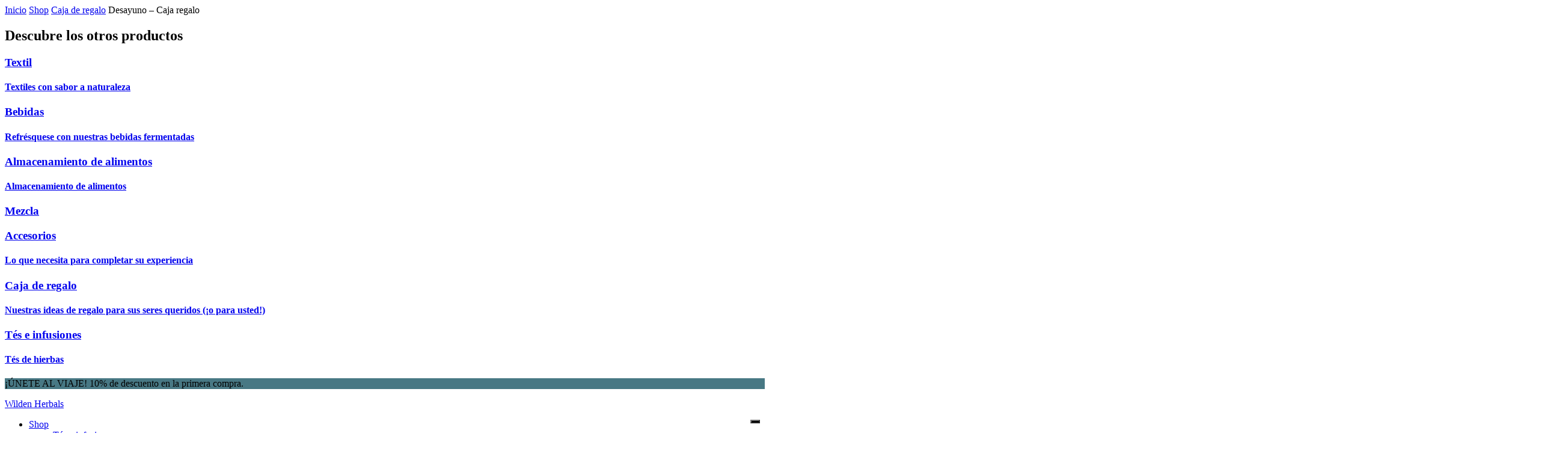

--- FILE ---
content_type: text/html; charset=UTF-8
request_url: https://wildenherbals.com/es/product-type/caja-de-regalo/desayuno-caja-regalo/
body_size: 24256
content:

  <main class="main product-gift-box   category-level-1"  role="main">

      
                          <section class="section section--large section--intro-small section--breadcrumbs">
          <div class="section__wrapper">
              <nav class="rank-math-breadcrumb"><div class="breadcrumbs__wrapper"><a href="https://wildenherbals.com">Inicio</a><span class="separator">  </span><a href="https://wildenherbals.com/es/shop/">Shop</a><span class="separator">  </span><a href="https://wildenherbals.com/es/product-type/caja-de-regalo/">Caja de regalo</a><span class="separator">  </span><span class="last">Desayuno – Caja regalo</span></div></nav>
          </div>
        </section>

                      
      
                  
      
              <section class="section slider--links slider--categories">
          <div class="section__wrapper mt-2">
            <h2 class="section__title">Descubre los otros productos</h2>
            <div class="section__grid section__grid--3">
                                                                              <article class="section__tease section__tease--" id="tease-664">
    <a class="link--no-hover" href="https://wildenherbals.com/es/product-type/textil-es/" title="Textil">
        <div class="section__cover--bg">
            <div class="slider--tease slider--tease--product slider--size-1" data-name="product-gallery">
                <div class="slider__content">
                                            <figure class="carousel-cell" id="figure-24841" data-width-medium='300' data-width-large='1024' data-width-1536x1536='1536' data-width-2048x2048='2048' data-width-xxs='320' data-width-xs='420' data-width-s='600' data-width-xl='2000' data-width-xxl='3000' data-width-pgmb-post-image='667' data-width-woocommerce_thumbnail='300' data-width-woocommerce_single='600' data-width-woocommerce_gallery_thumbnail='100' data-width-original='2560'  data-height-medium='300' data-height-large='1024' data-height-1536x1536='1536' data-height-2048x2048='2048' data-height-xxs='320' data-height-xs='420' data-height-s='600' data-height-xl='2000' data-height-xxl='3000' data-height-pgmb-post-image='667' data-height-woocommerce_thumbnail='300' data-height-woocommerce_single='600' data-height-woocommerce_gallery_thumbnail='100' data-height-original='2560'  data-src-medium='https://wildenherbals.com/wp-content/uploads/2021/10/wilden-herbals_mix-personalizzato-di-tisane-il-regalo-migliore-che-puoi-farti_IMG_1812-Modifica_quad-1000x1000.jpg' data-src-large='https://wildenherbals.com/wp-content/uploads/2021/10/wilden-herbals_mix-personalizzato-di-tisane-il-regalo-migliore-che-puoi-farti_IMG_1812-Modifica_quad-1400x1400.jpg' data-src-1536x1536='https://wildenherbals.com/wp-content/uploads/2021/10/wilden-herbals_mix-personalizzato-di-tisane-il-regalo-migliore-che-puoi-farti_IMG_1812-Modifica_quad-1536x1536.jpg' data-src-2048x2048='https://wildenherbals.com/wp-content/uploads/2021/10/wilden-herbals_mix-personalizzato-di-tisane-il-regalo-migliore-che-puoi-farti_IMG_1812-Modifica_quad-2048x2048.jpg' data-src-xxs='https://wildenherbals.com/wp-content/uploads/2021/10/wilden-herbals_mix-personalizzato-di-tisane-il-regalo-migliore-che-puoi-farti_IMG_1812-Modifica_quad-320x320.jpg' data-src-xs='https://wildenherbals.com/wp-content/uploads/2021/10/wilden-herbals_mix-personalizzato-di-tisane-il-regalo-migliore-che-puoi-farti_IMG_1812-Modifica_quad-420x420.jpg' data-src-s='https://wildenherbals.com/wp-content/uploads/2021/10/wilden-herbals_mix-personalizzato-di-tisane-il-regalo-migliore-che-puoi-farti_IMG_1812-Modifica_quad-600x600.jpg' data-src-xl='https://wildenherbals.com/wp-content/uploads/2021/10/wilden-herbals_mix-personalizzato-di-tisane-il-regalo-migliore-che-puoi-farti_IMG_1812-Modifica_quad-2000x2000.jpg' data-src-xxl='https://wildenherbals.com/wp-content/uploads/2021/10/wilden-herbals_mix-personalizzato-di-tisane-il-regalo-migliore-che-puoi-farti_IMG_1812-Modifica_quad-3000x3000.jpg' data-src-pgmb-post-image='https://wildenherbals.com/wp-content/uploads/2021/10/wilden-herbals_mix-personalizzato-di-tisane-il-regalo-migliore-che-puoi-farti_IMG_1812-Modifica_quad-900x900.jpg' data-src-woocommerce_thumbnail='https://wildenherbals.com/wp-content/uploads/2021/10/wilden-herbals_mix-personalizzato-di-tisane-il-regalo-migliore-che-puoi-farti_IMG_1812-Modifica_quad-scaled-300x300.jpg' data-src-woocommerce_single='https://wildenherbals.com/wp-content/uploads/2021/10/wilden-herbals_mix-personalizzato-di-tisane-il-regalo-migliore-che-puoi-farti_IMG_1812-Modifica_quad-600x600.jpg' data-src-woocommerce_gallery_thumbnail='https://wildenherbals.com/wp-content/uploads/2021/10/wilden-herbals_mix-personalizzato-di-tisane-il-regalo-migliore-che-puoi-farti_IMG_1812-Modifica_quad-scaled-100x100.jpg' data-src-original='https://wildenherbals.com/wp-content/uploads/2021/10/wilden-herbals_mix-personalizzato-di-tisane-il-regalo-migliore-che-puoi-farti_IMG_1812-Modifica_quad-scaled.jpg'  data-responsive='true' ></figure>
                                    </div>
            </div>
        </div>
        <div class="section__meta">
            <h3 class="section__title">Textil</h3>
                            <h4 class="section__subtitle--small">Textiles con sabor a naturaleza</h4>
                                </div>
    </a>

</article>                                                                              <article class="section__tease section__tease--" id="tease-658">
    <a class="link--no-hover" href="https://wildenherbals.com/es/product-type/bebidas/" title="Bebidas">
        <div class="section__cover--bg">
            <div class="slider--tease slider--tease--product slider--size-1" data-name="product-gallery">
                <div class="slider__content">
                                            <figure class="carousel-cell" id="figure-26401" data-width-medium='300' data-width-large='1024' data-width-1536x1536='1536' data-width-2048x2048='2048' data-width-xxs='320' data-width-xs='420' data-width-s='600' data-width-xl='2000' data-width-xxl='3000' data-width-pgmb-post-image='1001' data-width-woocommerce_thumbnail='300' data-width-woocommerce_single='600' data-width-woocommerce_gallery_thumbnail='100' data-width-original='2560'  data-height-medium='200' data-height-large='682' data-height-1536x1536='1024' data-height-2048x2048='1365' data-height-xxs='213' data-height-xs='280' data-height-s='400' data-height-xl='1333' data-height-xxl='2000' data-height-pgmb-post-image='667' data-height-woocommerce_thumbnail='300' data-height-woocommerce_single='400' data-height-woocommerce_gallery_thumbnail='100' data-height-original='1707'  data-src-medium='https://wildenherbals.com/wp-content/uploads/2023/07/wilden-herbals__DSC9107-Modifica-1000x667.jpg' data-src-large='https://wildenherbals.com/wp-content/uploads/2023/07/wilden-herbals__DSC9107-Modifica-1400x933.jpg' data-src-1536x1536='https://wildenherbals.com/wp-content/uploads/2023/07/wilden-herbals__DSC9107-Modifica-1536x1024.jpg' data-src-2048x2048='https://wildenherbals.com/wp-content/uploads/2023/07/wilden-herbals__DSC9107-Modifica-2048x1365.jpg' data-src-xxs='https://wildenherbals.com/wp-content/uploads/2023/07/wilden-herbals__DSC9107-Modifica-320x213.jpg' data-src-xs='https://wildenherbals.com/wp-content/uploads/2023/07/wilden-herbals__DSC9107-Modifica-420x280.jpg' data-src-s='https://wildenherbals.com/wp-content/uploads/2023/07/wilden-herbals__DSC9107-Modifica-600x400.jpg' data-src-xl='https://wildenherbals.com/wp-content/uploads/2023/07/wilden-herbals__DSC9107-Modifica-2000x1333.jpg' data-src-xxl='https://wildenherbals.com/wp-content/uploads/2023/07/wilden-herbals__DSC9107-Modifica-3000x2000.jpg' data-src-pgmb-post-image='https://wildenherbals.com/wp-content/uploads/2023/07/wilden-herbals__DSC9107-Modifica-1200x800.jpg' data-src-woocommerce_thumbnail='https://wildenherbals.com/wp-content/uploads/2023/07/wilden-herbals__DSC9107-Modifica-scaled-300x300.jpg' data-src-woocommerce_single='https://wildenherbals.com/wp-content/uploads/2023/07/wilden-herbals__DSC9107-Modifica-600x400.jpg' data-src-woocommerce_gallery_thumbnail='https://wildenherbals.com/wp-content/uploads/2023/07/wilden-herbals__DSC9107-Modifica-scaled-100x100.jpg' data-src-original='https://wildenherbals.com/wp-content/uploads/2023/07/wilden-herbals__DSC9107-Modifica-scaled.jpg'  data-responsive='true' ></figure>
                                    </div>
            </div>
        </div>
        <div class="section__meta">
            <h3 class="section__title">Bebidas</h3>
                            <h4 class="section__subtitle--small">Refrésquese con nuestras bebidas fermentadas</h4>
                                </div>
    </a>

</article>                                                                              <article class="section__tease section__tease--" id="tease-595">
    <a class="link--no-hover" href="https://wildenherbals.com/es/product-type/almacenamiento-de-alimentos/" title="Almacenamiento de alimentos">
        <div class="section__cover--bg">
            <div class="slider--tease slider--tease--product slider--size-1" data-name="product-gallery">
                <div class="slider__content">
                                            <figure class="carousel-cell" id="figure-24288" data-width-medium='300' data-width-large='1024' data-width-1536x1536='1536' data-width-2048x2048='1920' data-width-xxs='320' data-width-xs='420' data-width-s='600' data-width-xl='1920' data-width-xxl='1920' data-width-pgmb-post-image='1000' data-width-woocommerce_thumbnail='300' data-width-woocommerce_single='600' data-width-woocommerce_gallery_thumbnail='100' data-width-original='1920'  data-height-medium='200' data-height-large='683' data-height-1536x1536='1025' data-height-2048x2048='1281' data-height-xxs='214' data-height-xs='280' data-height-s='400' data-height-xl='1281' data-height-xxl='1281' data-height-pgmb-post-image='667' data-height-woocommerce_thumbnail='300' data-height-woocommerce_single='400' data-height-woocommerce_gallery_thumbnail='100' data-height-original='1281'  data-src-medium='https://wildenherbals.com/wp-content/uploads/2020/09/wilden-herbals_wilden-herbals-mieli-thun-totem-1000x667.jpg' data-src-large='https://wildenherbals.com/wp-content/uploads/2020/09/wilden-herbals_wilden-herbals-mieli-thun-totem-1400x934.jpg' data-src-1536x1536='https://wildenherbals.com/wp-content/uploads/2020/09/wilden-herbals_wilden-herbals-mieli-thun-totem-1536x1025.jpg' data-src-2048x2048='https://wildenherbals.com/wp-content/uploads/2020/09/wilden-herbals_wilden-herbals-mieli-thun-totem.jpg' data-src-xxs='https://wildenherbals.com/wp-content/uploads/2020/09/wilden-herbals_wilden-herbals-mieli-thun-totem-320x214.jpg' data-src-xs='https://wildenherbals.com/wp-content/uploads/2020/09/wilden-herbals_wilden-herbals-mieli-thun-totem-420x280.jpg' data-src-s='https://wildenherbals.com/wp-content/uploads/2020/09/wilden-herbals_wilden-herbals-mieli-thun-totem-600x400.jpg' data-src-xl='https://wildenherbals.com/wp-content/uploads/2020/09/wilden-herbals_wilden-herbals-mieli-thun-totem.jpg' data-src-xxl='https://wildenherbals.com/wp-content/uploads/2020/09/wilden-herbals_wilden-herbals-mieli-thun-totem.jpg' data-src-pgmb-post-image='https://wildenherbals.com/wp-content/uploads/2020/09/wilden-herbals_wilden-herbals-mieli-thun-totem.jpg' data-src-woocommerce_thumbnail='https://wildenherbals.com/wp-content/uploads/2020/09/wilden-herbals_wilden-herbals-mieli-thun-totem-300x300.jpg' data-src-woocommerce_single='https://wildenherbals.com/wp-content/uploads/2020/09/wilden-herbals_wilden-herbals-mieli-thun-totem-600x400.jpg' data-src-woocommerce_gallery_thumbnail='https://wildenherbals.com/wp-content/uploads/2020/09/wilden-herbals_wilden-herbals-mieli-thun-totem-100x100.jpg' data-src-original='https://wildenherbals.com/wp-content/uploads/2020/09/wilden-herbals_wilden-herbals-mieli-thun-totem.jpg'  data-responsive='true' ></figure>
                                    </div>
            </div>
        </div>
        <div class="section__meta">
            <h3 class="section__title">Almacenamiento de alimentos</h3>
                            <h4 class="section__subtitle--small">Almacenamiento de alimentos</h4>
                                </div>
    </a>

</article>                                                                              <article class="section__tease section__tease--" id="tease-601">
    <a class="link--no-hover" href="https://wildenherbals.com/es/product-type/mezcla/" title="Mezcla">
        <div class="section__cover--bg">
            <div class="slider--tease slider--tease--product slider--size-2" data-name="product-gallery">
                <div class="slider__content">
                                            <figure class="carousel-cell" id="figure-" data-width-woocommerce_thumbnail='300' data-width-woocommerce_gallery_thumbnail='100' data-width-woocommerce_single='600' data-width-medium='1000' data-width-large='1400' data-width-1536x1536='1536' data-width-2048x2048='2048' data-width-xxs='320' data-width-xs='420' data-width-s='600' data-width-xl='2000' data-width-xxl='3000' data-width-shop_catalog='300' data-width-shop_single='600' data-width-shop_thumbnail='100' data-width-original='4000'  data-height-woocommerce_thumbnail='300' data-height-woocommerce_gallery_thumbnail='100' data-height-woocommerce_single='400' data-height-medium='667' data-height-large='933' data-height-1536x1536='1024' data-height-2048x2048='1365' data-height-xxs='213' data-height-xs='280' data-height-s='400' data-height-xl='1333' data-height-xxl='2000' data-height-shop_catalog='300' data-height-shop_single='400' data-height-shop_thumbnail='100' data-height-original='4000'  data-src-woocommerce_thumbnail='https://wildenherbals.com/wp-content/uploads/2020/10/wilden-herbals_mix-3-remedium-18-bustine-focus-boost-hangover__MG_2575-Modifica-scaled-300x300.jpg' data-src-woocommerce_gallery_thumbnail='https://wildenherbals.com/wp-content/uploads/2020/10/wilden-herbals_mix-3-remedium-18-bustine-focus-boost-hangover__MG_2575-Modifica-scaled-100x100.jpg' data-src-woocommerce_single='https://wildenherbals.com/wp-content/uploads/2020/10/wilden-herbals_mix-3-remedium-18-bustine-focus-boost-hangover__MG_2575-Modifica-scaled-600x400.jpg' data-src-medium='https://wildenherbals.com/wp-content/uploads/2020/10/wilden-herbals_mix-3-remedium-18-bustine-focus-boost-hangover__MG_2575-Modifica-1000x667.jpg' data-src-large='https://wildenherbals.com/wp-content/uploads/2020/10/wilden-herbals_mix-3-remedium-18-bustine-focus-boost-hangover__MG_2575-Modifica-1400x933.jpg' data-src-1536x1536='https://wildenherbals.com/wp-content/uploads/2020/10/wilden-herbals_mix-3-remedium-18-bustine-focus-boost-hangover__MG_2575-Modifica-1536x1024.jpg' data-src-2048x2048='https://wildenherbals.com/wp-content/uploads/2020/10/wilden-herbals_mix-3-remedium-18-bustine-focus-boost-hangover__MG_2575-Modifica-2048x1365.jpg' data-src-xxs='https://wildenherbals.com/wp-content/uploads/2020/10/wilden-herbals_mix-3-remedium-18-bustine-focus-boost-hangover__MG_2575-Modifica-320x213.jpg' data-src-xs='https://wildenherbals.com/wp-content/uploads/2020/10/wilden-herbals_mix-3-remedium-18-bustine-focus-boost-hangover__MG_2575-Modifica-420x280.jpg' data-src-s='https://wildenherbals.com/wp-content/uploads/2020/10/wilden-herbals_mix-3-remedium-18-bustine-focus-boost-hangover__MG_2575-Modifica-600x400.jpg' data-src-xl='https://wildenherbals.com/wp-content/uploads/2020/10/wilden-herbals_mix-3-remedium-18-bustine-focus-boost-hangover__MG_2575-Modifica-2000x1333.jpg' data-src-xxl='https://wildenherbals.com/wp-content/uploads/2020/10/wilden-herbals_mix-3-remedium-18-bustine-focus-boost-hangover__MG_2575-Modifica-3000x2000.jpg' data-src-shop_catalog='https://wildenherbals.com/wp-content/uploads/2020/10/wilden-herbals_mix-3-remedium-18-bustine-focus-boost-hangover__MG_2575-Modifica-300x300.jpg' data-src-shop_single='https://wildenherbals.com/wp-content/uploads/2020/10/wilden-herbals_mix-3-remedium-18-bustine-focus-boost-hangover__MG_2575-Modifica-600x400.jpg' data-src-shop_thumbnail='https://wildenherbals.com/wp-content/uploads/2020/10/wilden-herbals_mix-3-remedium-18-bustine-focus-boost-hangover__MG_2575-Modifica-100x100.jpg' data-src-original='https://wildenherbals.com/wp-content/uploads/2020/10/wilden-herbals_mix-3-remedium-18-bustine-focus-boost-hangover__MG_2575-Modifica-scaled.jpg'  data-responsive='true' ></figure>
                                            <figure class="carousel-cell" id="figure-" data-width-woocommerce_thumbnail='300' data-width-woocommerce_gallery_thumbnail='100' data-width-woocommerce_single='600' data-width-medium='1000' data-width-large='1400' data-width-1536x1536='1536' data-width-2048x2048='2048' data-width-xxs='320' data-width-xs='420' data-width-s='600' data-width-xl='2000' data-width-xxl='3000' data-width-shop_catalog='300' data-width-shop_single='600' data-width-shop_thumbnail='100' data-width-original='4000'  data-height-woocommerce_thumbnail='300' data-height-woocommerce_gallery_thumbnail='100' data-height-woocommerce_single='400' data-height-medium='667' data-height-large='933' data-height-1536x1536='1024' data-height-2048x2048='1365' data-height-xxs='213' data-height-xs='280' data-height-s='400' data-height-xl='1333' data-height-xxl='2000' data-height-shop_catalog='300' data-height-shop_single='400' data-height-shop_thumbnail='100' data-height-original='4000'  data-src-woocommerce_thumbnail='https://wildenherbals.com/wp-content/uploads/2020/10/wilden-herbals_mix-3-remedium-18-bustine-focus-boost-hangover__MG_2573-Modifica-scaled-300x300.jpg' data-src-woocommerce_gallery_thumbnail='https://wildenherbals.com/wp-content/uploads/2020/10/wilden-herbals_mix-3-remedium-18-bustine-focus-boost-hangover__MG_2573-Modifica-scaled-100x100.jpg' data-src-woocommerce_single='https://wildenherbals.com/wp-content/uploads/2020/10/wilden-herbals_mix-3-remedium-18-bustine-focus-boost-hangover__MG_2573-Modifica-scaled-600x400.jpg' data-src-medium='https://wildenherbals.com/wp-content/uploads/2020/10/wilden-herbals_mix-3-remedium-18-bustine-focus-boost-hangover__MG_2573-Modifica-1000x667.jpg' data-src-large='https://wildenherbals.com/wp-content/uploads/2020/10/wilden-herbals_mix-3-remedium-18-bustine-focus-boost-hangover__MG_2573-Modifica-1400x933.jpg' data-src-1536x1536='https://wildenherbals.com/wp-content/uploads/2020/10/wilden-herbals_mix-3-remedium-18-bustine-focus-boost-hangover__MG_2573-Modifica-1536x1024.jpg' data-src-2048x2048='https://wildenherbals.com/wp-content/uploads/2020/10/wilden-herbals_mix-3-remedium-18-bustine-focus-boost-hangover__MG_2573-Modifica-2048x1365.jpg' data-src-xxs='https://wildenherbals.com/wp-content/uploads/2020/10/wilden-herbals_mix-3-remedium-18-bustine-focus-boost-hangover__MG_2573-Modifica-320x213.jpg' data-src-xs='https://wildenherbals.com/wp-content/uploads/2020/10/wilden-herbals_mix-3-remedium-18-bustine-focus-boost-hangover__MG_2573-Modifica-420x280.jpg' data-src-s='https://wildenherbals.com/wp-content/uploads/2020/10/wilden-herbals_mix-3-remedium-18-bustine-focus-boost-hangover__MG_2573-Modifica-600x400.jpg' data-src-xl='https://wildenherbals.com/wp-content/uploads/2020/10/wilden-herbals_mix-3-remedium-18-bustine-focus-boost-hangover__MG_2573-Modifica-2000x1333.jpg' data-src-xxl='https://wildenherbals.com/wp-content/uploads/2020/10/wilden-herbals_mix-3-remedium-18-bustine-focus-boost-hangover__MG_2573-Modifica-3000x2000.jpg' data-src-shop_catalog='https://wildenherbals.com/wp-content/uploads/2020/10/wilden-herbals_mix-3-remedium-18-bustine-focus-boost-hangover__MG_2573-Modifica-300x300.jpg' data-src-shop_single='https://wildenherbals.com/wp-content/uploads/2020/10/wilden-herbals_mix-3-remedium-18-bustine-focus-boost-hangover__MG_2573-Modifica-600x400.jpg' data-src-shop_thumbnail='https://wildenherbals.com/wp-content/uploads/2020/10/wilden-herbals_mix-3-remedium-18-bustine-focus-boost-hangover__MG_2573-Modifica-100x100.jpg' data-src-original='https://wildenherbals.com/wp-content/uploads/2020/10/wilden-herbals_mix-3-remedium-18-bustine-focus-boost-hangover__MG_2573-Modifica-scaled.jpg'  data-responsive='true' ></figure>
                                    </div>
            </div>
        </div>
        <div class="section__meta">
            <h3 class="section__title">Mezcla</h3>
                                </div>
    </a>

</article>                                                                              <article class="section__tease section__tease--" id="tease-577">
    <a class="link--no-hover" href="https://wildenherbals.com/es/product-type/accesorios/" title="Accesorios">
        <div class="section__cover--bg">
            <div class="slider--tease slider--tease--product slider--size-1" data-name="product-gallery">
                <div class="slider__content">
                                            <figure class="carousel-cell" id="figure-25878" data-width-medium='300' data-width-large='1024' data-width-1536x1536='1536' data-width-2048x2048='2048' data-width-xxs='320' data-width-xs='420' data-width-s='600' data-width-xl='2000' data-width-xxl='2560' data-width-pgmb-post-image='1001' data-width-woocommerce_thumbnail='300' data-width-woocommerce_single='600' data-width-woocommerce_gallery_thumbnail='100' data-width-original='2560'  data-height-medium='200' data-height-large='682' data-height-1536x1536='1024' data-height-2048x2048='1365' data-height-xxs='213' data-height-xs='280' data-height-s='400' data-height-xl='1333' data-height-xxl='1707' data-height-pgmb-post-image='667' data-height-woocommerce_thumbnail='300' data-height-woocommerce_single='400' data-height-woocommerce_gallery_thumbnail='100' data-height-original='1707'  data-src-medium='https://wildenherbals.com/wp-content/uploads/2023/01/wilden-herbals_dry-january-il-mese-che-ti-fara-scoprire-cosa-vuol-dire-mindful-drinking_221109_Wilden_web-71-1000x667.jpg' data-src-large='https://wildenherbals.com/wp-content/uploads/2023/01/wilden-herbals_dry-january-il-mese-che-ti-fara-scoprire-cosa-vuol-dire-mindful-drinking_221109_Wilden_web-71-1400x933.jpg' data-src-1536x1536='https://wildenherbals.com/wp-content/uploads/2023/01/wilden-herbals_dry-january-il-mese-che-ti-fara-scoprire-cosa-vuol-dire-mindful-drinking_221109_Wilden_web-71-1536x1024.jpg' data-src-2048x2048='https://wildenherbals.com/wp-content/uploads/2023/01/wilden-herbals_dry-january-il-mese-che-ti-fara-scoprire-cosa-vuol-dire-mindful-drinking_221109_Wilden_web-71-2048x1365.jpg' data-src-xxs='https://wildenherbals.com/wp-content/uploads/2023/01/wilden-herbals_dry-january-il-mese-che-ti-fara-scoprire-cosa-vuol-dire-mindful-drinking_221109_Wilden_web-71-320x213.jpg' data-src-xs='https://wildenherbals.com/wp-content/uploads/2023/01/wilden-herbals_dry-january-il-mese-che-ti-fara-scoprire-cosa-vuol-dire-mindful-drinking_221109_Wilden_web-71-420x280.jpg' data-src-s='https://wildenherbals.com/wp-content/uploads/2023/01/wilden-herbals_dry-january-il-mese-che-ti-fara-scoprire-cosa-vuol-dire-mindful-drinking_221109_Wilden_web-71-600x400.jpg' data-src-xl='https://wildenherbals.com/wp-content/uploads/2023/01/wilden-herbals_dry-january-il-mese-che-ti-fara-scoprire-cosa-vuol-dire-mindful-drinking_221109_Wilden_web-71-2000x1333.jpg' data-src-xxl='https://wildenherbals.com/wp-content/uploads/2023/01/wilden-herbals_dry-january-il-mese-che-ti-fara-scoprire-cosa-vuol-dire-mindful-drinking_221109_Wilden_web-71-scaled.jpg' data-src-pgmb-post-image='https://wildenherbals.com/wp-content/uploads/2023/01/wilden-herbals_dry-january-il-mese-che-ti-fara-scoprire-cosa-vuol-dire-mindful-drinking_221109_Wilden_web-71-1200x800.jpg' data-src-woocommerce_thumbnail='https://wildenherbals.com/wp-content/uploads/2023/01/wilden-herbals_dry-january-il-mese-che-ti-fara-scoprire-cosa-vuol-dire-mindful-drinking_221109_Wilden_web-71-scaled-300x300.jpg' data-src-woocommerce_single='https://wildenherbals.com/wp-content/uploads/2023/01/wilden-herbals_dry-january-il-mese-che-ti-fara-scoprire-cosa-vuol-dire-mindful-drinking_221109_Wilden_web-71-600x400.jpg' data-src-woocommerce_gallery_thumbnail='https://wildenherbals.com/wp-content/uploads/2023/01/wilden-herbals_dry-january-il-mese-che-ti-fara-scoprire-cosa-vuol-dire-mindful-drinking_221109_Wilden_web-71-scaled-100x100.jpg' data-src-original='https://wildenherbals.com/wp-content/uploads/2023/01/wilden-herbals_dry-january-il-mese-che-ti-fara-scoprire-cosa-vuol-dire-mindful-drinking_221109_Wilden_web-71-scaled.jpg'  data-responsive='true' ></figure>
                                    </div>
            </div>
        </div>
        <div class="section__meta">
            <h3 class="section__title">Accesorios</h3>
                            <h4 class="section__subtitle--small">Lo que necesita para completar su experiencia</h4>
                                </div>
    </a>

</article>                                                                              <article class="section__tease section__tease--" id="tease-547">
    <a class="link--no-hover" href="https://wildenherbals.com/es/product-type/caja-de-regalo/" title="Caja de regalo">
        <div class="section__cover--bg">
            <div class="slider--tease slider--tease--product slider--size-1" data-name="product-gallery">
                <div class="slider__content">
                                            <figure class="carousel-cell" id="figure-30884" data-width-medium='300' data-width-large='1024' data-width-1536x1536='1536' data-width-2048x2048='1800' data-width-xxs='320' data-width-xs='420' data-width-s='600' data-width-xl='1800' data-width-xxl='1800' data-width-pgmb-post-image='999' data-width-woocommerce_thumbnail='300' data-width-woocommerce_single='600' data-width-woocommerce_gallery_thumbnail='100' data-width-original='1800'  data-height-medium='200' data-height-large='684' data-height-1536x1536='1026' data-height-2048x2048='1202' data-height-xxs='214' data-height-xs='280' data-height-s='401' data-height-xl='1202' data-height-xxl='1202' data-height-pgmb-post-image='667' data-height-woocommerce_thumbnail='300' data-height-woocommerce_single='401' data-height-woocommerce_gallery_thumbnail='100' data-height-original='1202'  data-src-medium='https://wildenherbals.com/wp-content/uploads/2023/11/wilden-herbals_mix-calm-3-remedia-48-bustine-night-digestive-e-relax_CALM-ecommerce-WildenHerbals-©MatteoBellomoStefaniaZanetti-73-1000x668.jpg' data-src-large='https://wildenherbals.com/wp-content/uploads/2023/11/wilden-herbals_mix-calm-3-remedia-48-bustine-night-digestive-e-relax_CALM-ecommerce-WildenHerbals-©MatteoBellomoStefaniaZanetti-73-1400x935.jpg' data-src-1536x1536='https://wildenherbals.com/wp-content/uploads/2023/11/wilden-herbals_mix-calm-3-remedia-48-bustine-night-digestive-e-relax_CALM-ecommerce-WildenHerbals-©MatteoBellomoStefaniaZanetti-73-1536x1026.jpg' data-src-2048x2048='https://wildenherbals.com/wp-content/uploads/2023/11/wilden-herbals_mix-calm-3-remedia-48-bustine-night-digestive-e-relax_CALM-ecommerce-WildenHerbals-©MatteoBellomoStefaniaZanetti-73.jpg' data-src-xxs='https://wildenherbals.com/wp-content/uploads/2023/11/wilden-herbals_mix-calm-3-remedia-48-bustine-night-digestive-e-relax_CALM-ecommerce-WildenHerbals-©MatteoBellomoStefaniaZanetti-73-320x214.jpg' data-src-xs='https://wildenherbals.com/wp-content/uploads/2023/11/wilden-herbals_mix-calm-3-remedia-48-bustine-night-digestive-e-relax_CALM-ecommerce-WildenHerbals-©MatteoBellomoStefaniaZanetti-73-420x280.jpg' data-src-s='https://wildenherbals.com/wp-content/uploads/2023/11/wilden-herbals_mix-calm-3-remedia-48-bustine-night-digestive-e-relax_CALM-ecommerce-WildenHerbals-©MatteoBellomoStefaniaZanetti-73-600x401.jpg' data-src-xl='https://wildenherbals.com/wp-content/uploads/2023/11/wilden-herbals_mix-calm-3-remedia-48-bustine-night-digestive-e-relax_CALM-ecommerce-WildenHerbals-©MatteoBellomoStefaniaZanetti-73.jpg' data-src-xxl='https://wildenherbals.com/wp-content/uploads/2023/11/wilden-herbals_mix-calm-3-remedia-48-bustine-night-digestive-e-relax_CALM-ecommerce-WildenHerbals-©MatteoBellomoStefaniaZanetti-73.jpg' data-src-pgmb-post-image='https://wildenherbals.com/wp-content/uploads/2023/11/wilden-herbals_mix-calm-3-remedia-48-bustine-night-digestive-e-relax_CALM-ecommerce-WildenHerbals-©MatteoBellomoStefaniaZanetti-73-1200x801.jpg' data-src-woocommerce_thumbnail='https://wildenherbals.com/wp-content/uploads/2023/11/wilden-herbals_mix-calm-3-remedia-48-bustine-night-digestive-e-relax_CALM-ecommerce-WildenHerbals-©MatteoBellomoStefaniaZanetti-73-300x300.jpg' data-src-woocommerce_single='https://wildenherbals.com/wp-content/uploads/2023/11/wilden-herbals_mix-calm-3-remedia-48-bustine-night-digestive-e-relax_CALM-ecommerce-WildenHerbals-©MatteoBellomoStefaniaZanetti-73-600x401.jpg' data-src-woocommerce_gallery_thumbnail='https://wildenherbals.com/wp-content/uploads/2023/11/wilden-herbals_mix-calm-3-remedia-48-bustine-night-digestive-e-relax_CALM-ecommerce-WildenHerbals-©MatteoBellomoStefaniaZanetti-73-100x100.jpg' data-src-original='https://wildenherbals.com/wp-content/uploads/2023/11/wilden-herbals_mix-calm-3-remedia-48-bustine-night-digestive-e-relax_CALM-ecommerce-WildenHerbals-©MatteoBellomoStefaniaZanetti-73.jpg'  data-responsive='true' ></figure>
                                    </div>
            </div>
        </div>
        <div class="section__meta">
            <h3 class="section__title">Caja de regalo</h3>
                            <h4 class="section__subtitle--small">Nuestras ideas de regalo para sus seres queridos (¡o para usted!)</h4>
                                </div>
    </a>

</article>                                                                              <article class="section__tease section__tease--" id="tease-536">
    <a class="link--no-hover" href="https://wildenherbals.com/es/product-type/tes-de-hierbas/" title="Tés e infusiones">
        <div class="section__cover--bg">
            <div class="slider--tease slider--tease--product slider--size-1" data-name="product-gallery">
                <div class="slider__content">
                                            <figure class="carousel-cell" id="figure-24981" data-width-medium='300' data-width-large='1024' data-width-1536x1536='1536' data-width-2048x2048='2048' data-width-xxs='320' data-width-xs='420' data-width-s='600' data-width-xl='2000' data-width-xxl='2200' data-width-pgmb-post-image='941' data-width-woocommerce_thumbnail='300' data-width-woocommerce_single='600' data-width-woocommerce_gallery_thumbnail='100' data-width-original='2200'  data-height-medium='213' data-height-large='726' data-height-1536x1536='1090' data-height-2048x2048='1453' data-height-xxs='227' data-height-xs='298' data-height-s='426' data-height-xl='1419' data-height-xxl='1561' data-height-pgmb-post-image='667' data-height-woocommerce_thumbnail='300' data-height-woocommerce_single='426' data-height-woocommerce_gallery_thumbnail='100' data-height-original='1561'  data-src-medium='https://wildenherbals.com/wp-content/uploads/2021/12/wilden-herbals_guida-pratica-alle-feste-di-natale-con-le-tisane-e-bevande-wilden_WILDEN-Cartolina_Christmas-01-1000x710.jpg' data-src-large='https://wildenherbals.com/wp-content/uploads/2021/12/wilden-herbals_guida-pratica-alle-feste-di-natale-con-le-tisane-e-bevande-wilden_WILDEN-Cartolina_Christmas-01-1400x993.jpg' data-src-1536x1536='https://wildenherbals.com/wp-content/uploads/2021/12/wilden-herbals_guida-pratica-alle-feste-di-natale-con-le-tisane-e-bevande-wilden_WILDEN-Cartolina_Christmas-01-1536x1090.jpg' data-src-2048x2048='https://wildenherbals.com/wp-content/uploads/2021/12/wilden-herbals_guida-pratica-alle-feste-di-natale-con-le-tisane-e-bevande-wilden_WILDEN-Cartolina_Christmas-01-2048x1453.jpg' data-src-xxs='https://wildenherbals.com/wp-content/uploads/2021/12/wilden-herbals_guida-pratica-alle-feste-di-natale-con-le-tisane-e-bevande-wilden_WILDEN-Cartolina_Christmas-01-320x227.jpg' data-src-xs='https://wildenherbals.com/wp-content/uploads/2021/12/wilden-herbals_guida-pratica-alle-feste-di-natale-con-le-tisane-e-bevande-wilden_WILDEN-Cartolina_Christmas-01-420x298.jpg' data-src-s='https://wildenherbals.com/wp-content/uploads/2021/12/wilden-herbals_guida-pratica-alle-feste-di-natale-con-le-tisane-e-bevande-wilden_WILDEN-Cartolina_Christmas-01-600x426.jpg' data-src-xl='https://wildenherbals.com/wp-content/uploads/2021/12/wilden-herbals_guida-pratica-alle-feste-di-natale-con-le-tisane-e-bevande-wilden_WILDEN-Cartolina_Christmas-01-2000x1419.jpg' data-src-xxl='https://wildenherbals.com/wp-content/uploads/2021/12/wilden-herbals_guida-pratica-alle-feste-di-natale-con-le-tisane-e-bevande-wilden_WILDEN-Cartolina_Christmas-01.jpg' data-src-pgmb-post-image='https://wildenherbals.com/wp-content/uploads/2021/12/wilden-herbals_guida-pratica-alle-feste-di-natale-con-le-tisane-e-bevande-wilden_WILDEN-Cartolina_Christmas-01-1200x851.jpg' data-src-woocommerce_thumbnail='https://wildenherbals.com/wp-content/uploads/2021/12/wilden-herbals_guida-pratica-alle-feste-di-natale-con-le-tisane-e-bevande-wilden_WILDEN-Cartolina_Christmas-01-300x300.jpg' data-src-woocommerce_single='https://wildenherbals.com/wp-content/uploads/2021/12/wilden-herbals_guida-pratica-alle-feste-di-natale-con-le-tisane-e-bevande-wilden_WILDEN-Cartolina_Christmas-01-600x426.jpg' data-src-woocommerce_gallery_thumbnail='https://wildenherbals.com/wp-content/uploads/2021/12/wilden-herbals_guida-pratica-alle-feste-di-natale-con-le-tisane-e-bevande-wilden_WILDEN-Cartolina_Christmas-01-100x100.jpg' data-src-original='https://wildenherbals.com/wp-content/uploads/2021/12/wilden-herbals_guida-pratica-alle-feste-di-natale-con-le-tisane-e-bevande-wilden_WILDEN-Cartolina_Christmas-01.jpg'  data-responsive='true' ></figure>
                                    </div>
            </div>
        </div>
        <div class="section__meta">
            <h3 class="section__title">Tés e infusiones</h3>
                            <h4 class="section__subtitle--small">Tés de hierbas</h4>
                                </div>
    </a>

</article>                          </div>
          </div>
        </section>
      
            
      </div>  </main>
<!DOCTYPE html>
<!--[if lt IE 7]><html class="no-js ie ie6 lt-ie9 lt-ie8 lt-ie7" lang="es-ES" prefix="og: https://ogp.me/ns#"> <![endif]-->
<!--[if IE 7]><html class="no-js ie ie7 lt-ie9 lt-ie8" lang="es-ES" prefix="og: https://ogp.me/ns#"> <![endif]-->
<!--[if IE 8]><html class="no-js ie ie8 lt-ie9" lang="es-ES" prefix="og: https://ogp.me/ns#"> <![endif]-->
<!--[if gt IE 8]><!-->
<html class="no-js" lang="es-ES" prefix="og: https://ogp.me/ns#"> <!--<![endif]-->

<head>
  <meta charset="UTF-8" />
  <title>
    Desayuno – Caja regalo Archives - Wilden Herbals - Share your nature  </title>
  <link href="https://fonts.googleapis.com/icon?family=Material+Icons" rel="stylesheet">
  <meta http-equiv="Content-Type" content="text/html; charset=UTF-8" />
  <meta http-equiv="X-UA-Compatible" content="IE=edge">
  <meta name="viewport" content="width=device-width, initial-scale=1.0">
  <link rel="apple-touch-icon" sizes="180x180" href="https://wildenherbals.com/apple-touch-icon.png?v=s4fu65sd">
  <link rel="icon" type="image/png" sizes="32x32" href="/favicon-32x32.png?v=s4fu65sd">
  <link rel="icon" type="image/png" sizes="16x16" href="/favicon-16x16.png?v=s4fu65sd">
  <link rel="mask-icon" href="/safari-pinned-tab.svg?v=s4fu65sd" color="#5bbad5">
  <meta name="msapplication-TileColor" content="#ffffff">
  <meta name="theme-color" content="#ffffff">
  <link rel="pingback" href="https://wildenherbals.com/xmlrpc.php" />
  <link href="https://fonts.googleapis.com/css?family=EB+Garamond:400,400i,600&display=swap" rel="stylesheet">
  
<!-- Optimización para motores de búsqueda de Rank Math -  https://rankmath.com/ -->
<meta name="description" content="La mañana tiene oro en paño y hemos querido encapsularla en la caja Desayuno. Más que una caja, una dedicatoria a aquellos a los que siempre les gusta empezar con buen pie, con una buena dosis de energía y esa dulzura propia de las primeras horas de la mañana: Galletas LePolveri, compota Alba y una garrafa para un desayuno royale junto con nuestras infusiones. ¡Que tenga un buen día!"/>
<meta name="robots" content="follow, noindex"/>
<meta property="og:locale" content="es_ES" />
<meta property="og:type" content="article" />
<meta property="og:title" content="Desayuno – Caja regalo Archives - Wilden Herbals" />
<meta property="og:description" content="La mañana tiene oro en paño y hemos querido encapsularla en la caja Desayuno. Más que una caja, una dedicatoria a aquellos a los que siempre les gusta empezar con buen pie, con una buena dosis de energía y esa dulzura propia de las primeras horas de la mañana: Galletas LePolveri, compota Alba y una garrafa para un desayuno royale junto con nuestras infusiones. ¡Que tenga un buen día!" />
<meta property="og:url" content="https://wildenherbals.com/es/product-type/caja-de-regalo/desayuno-caja-regalo/" />
<meta property="og:site_name" content="Wilden Herbals" />
<meta property="article:publisher" content="https://www.facebook.com/wilden.herbals/" />
<meta name="twitter:card" content="summary_large_image" />
<meta name="twitter:title" content="Desayuno – Caja regalo Archives - Wilden Herbals" />
<meta name="twitter:description" content="La mañana tiene oro en paño y hemos querido encapsularla en la caja Desayuno. Más que una caja, una dedicatoria a aquellos a los que siempre les gusta empezar con buen pie, con una buena dosis de energía y esa dulzura propia de las primeras horas de la mañana: Galletas LePolveri, compota Alba y una garrafa para un desayuno royale junto con nuestras infusiones. ¡Que tenga un buen día!" />
<script type="application/ld+json" class="rank-math-schema">{"@context":"https://schema.org","@graph":[{"@type":"Organization","@id":"https://wildenherbals.com/es/#organization/","name":"Wilden Herbals","sameAs":["https://www.facebook.com/wilden.herbals/"]},{"@type":"WebSite","@id":"https://wildenherbals.com/es/#website/","url":"https://wildenherbals.com/es/","name":"Wilden Herbals","publisher":{"@id":"https://wildenherbals.com/es/#organization/"},"inLanguage":"es"},{"@type":"BreadcrumbList","@id":"https://wildenherbals.com/es/product-type/caja-de-regalo/desayuno-caja-regalo/#breadcrumb","itemListElement":[{"@type":"ListItem","position":"1","item":{"@id":"https://wildenherbals.com","name":"Inicio"}},{"@type":"ListItem","position":"2","item":{"@id":"https://wildenherbals.com/es/shop/","name":"Shop"}},{"@type":"ListItem","position":"3","item":{"@id":"https://wildenherbals.com/es/product-type/caja-de-regalo/","name":"Caja de regalo"}},{"@type":"ListItem","position":"4","item":{"@id":"https://wildenherbals.com/es/product-type/caja-de-regalo/desayuno-caja-regalo/","name":"Desayuno \u2013 Caja regalo"}}]},{"@type":"CollectionPage","@id":"https://wildenherbals.com/es/product-type/caja-de-regalo/desayuno-caja-regalo/#webpage","url":"https://wildenherbals.com/es/product-type/caja-de-regalo/desayuno-caja-regalo/","name":"Desayuno \u2013 Caja regalo Archives - Wilden Herbals","isPartOf":{"@id":"https://wildenherbals.com/es/#website/"},"inLanguage":"es","breadcrumb":{"@id":"https://wildenherbals.com/es/product-type/caja-de-regalo/desayuno-caja-regalo/#breadcrumb"}}]}</script>
<!-- /Plugin Rank Math WordPress SEO -->

<link rel='dns-prefetch' href='//cdn.iubenda.com' />
<link rel='dns-prefetch' href='//www.googletagmanager.com' />
<link rel="alternate" type="application/rss+xml" title="Wilden Herbals &raquo; Desayuno – Caja regalo Categoría Feed" href="https://wildenherbals.com/es/product-type/caja-de-regalo/desayuno-caja-regalo/feed/" />
<style id='wp-img-auto-sizes-contain-inline-css' type='text/css'>
img:is([sizes=auto i],[sizes^="auto," i]){contain-intrinsic-size:3000px 1500px}
/*# sourceURL=wp-img-auto-sizes-contain-inline-css */
</style>
<style id='wp-emoji-styles-inline-css' type='text/css'>

	img.wp-smiley, img.emoji {
		display: inline !important;
		border: none !important;
		box-shadow: none !important;
		height: 1em !important;
		width: 1em !important;
		margin: 0 0.07em !important;
		vertical-align: -0.1em !important;
		background: none !important;
		padding: 0 !important;
	}
/*# sourceURL=wp-emoji-styles-inline-css */
</style>
<link rel='stylesheet' id='wp-block-library-css' href='https://wildenherbals.com/wp-includes/css/dist/block-library/style.min.css?ver=6.9' type='text/css' media='all' />
<link rel='stylesheet' id='wc-blocks-style-css' href='https://wildenherbals.com/wp-content/plugins/woocommerce/assets/client/blocks/wc-blocks.css?ver=wc-10.4.3' type='text/css' media='all' />
<style id='global-styles-inline-css' type='text/css'>
:root{--wp--preset--aspect-ratio--square: 1;--wp--preset--aspect-ratio--4-3: 4/3;--wp--preset--aspect-ratio--3-4: 3/4;--wp--preset--aspect-ratio--3-2: 3/2;--wp--preset--aspect-ratio--2-3: 2/3;--wp--preset--aspect-ratio--16-9: 16/9;--wp--preset--aspect-ratio--9-16: 9/16;--wp--preset--color--black: #000000;--wp--preset--color--cyan-bluish-gray: #abb8c3;--wp--preset--color--white: #ffffff;--wp--preset--color--pale-pink: #f78da7;--wp--preset--color--vivid-red: #cf2e2e;--wp--preset--color--luminous-vivid-orange: #ff6900;--wp--preset--color--luminous-vivid-amber: #fcb900;--wp--preset--color--light-green-cyan: #7bdcb5;--wp--preset--color--vivid-green-cyan: #00d084;--wp--preset--color--pale-cyan-blue: #8ed1fc;--wp--preset--color--vivid-cyan-blue: #0693e3;--wp--preset--color--vivid-purple: #9b51e0;--wp--preset--gradient--vivid-cyan-blue-to-vivid-purple: linear-gradient(135deg,rgb(6,147,227) 0%,rgb(155,81,224) 100%);--wp--preset--gradient--light-green-cyan-to-vivid-green-cyan: linear-gradient(135deg,rgb(122,220,180) 0%,rgb(0,208,130) 100%);--wp--preset--gradient--luminous-vivid-amber-to-luminous-vivid-orange: linear-gradient(135deg,rgb(252,185,0) 0%,rgb(255,105,0) 100%);--wp--preset--gradient--luminous-vivid-orange-to-vivid-red: linear-gradient(135deg,rgb(255,105,0) 0%,rgb(207,46,46) 100%);--wp--preset--gradient--very-light-gray-to-cyan-bluish-gray: linear-gradient(135deg,rgb(238,238,238) 0%,rgb(169,184,195) 100%);--wp--preset--gradient--cool-to-warm-spectrum: linear-gradient(135deg,rgb(74,234,220) 0%,rgb(151,120,209) 20%,rgb(207,42,186) 40%,rgb(238,44,130) 60%,rgb(251,105,98) 80%,rgb(254,248,76) 100%);--wp--preset--gradient--blush-light-purple: linear-gradient(135deg,rgb(255,206,236) 0%,rgb(152,150,240) 100%);--wp--preset--gradient--blush-bordeaux: linear-gradient(135deg,rgb(254,205,165) 0%,rgb(254,45,45) 50%,rgb(107,0,62) 100%);--wp--preset--gradient--luminous-dusk: linear-gradient(135deg,rgb(255,203,112) 0%,rgb(199,81,192) 50%,rgb(65,88,208) 100%);--wp--preset--gradient--pale-ocean: linear-gradient(135deg,rgb(255,245,203) 0%,rgb(182,227,212) 50%,rgb(51,167,181) 100%);--wp--preset--gradient--electric-grass: linear-gradient(135deg,rgb(202,248,128) 0%,rgb(113,206,126) 100%);--wp--preset--gradient--midnight: linear-gradient(135deg,rgb(2,3,129) 0%,rgb(40,116,252) 100%);--wp--preset--font-size--small: 13px;--wp--preset--font-size--medium: 20px;--wp--preset--font-size--large: 36px;--wp--preset--font-size--x-large: 42px;--wp--preset--spacing--20: 0.44rem;--wp--preset--spacing--30: 0.67rem;--wp--preset--spacing--40: 1rem;--wp--preset--spacing--50: 1.5rem;--wp--preset--spacing--60: 2.25rem;--wp--preset--spacing--70: 3.38rem;--wp--preset--spacing--80: 5.06rem;--wp--preset--shadow--natural: 6px 6px 9px rgba(0, 0, 0, 0.2);--wp--preset--shadow--deep: 12px 12px 50px rgba(0, 0, 0, 0.4);--wp--preset--shadow--sharp: 6px 6px 0px rgba(0, 0, 0, 0.2);--wp--preset--shadow--outlined: 6px 6px 0px -3px rgb(255, 255, 255), 6px 6px rgb(0, 0, 0);--wp--preset--shadow--crisp: 6px 6px 0px rgb(0, 0, 0);}:where(.is-layout-flex){gap: 0.5em;}:where(.is-layout-grid){gap: 0.5em;}body .is-layout-flex{display: flex;}.is-layout-flex{flex-wrap: wrap;align-items: center;}.is-layout-flex > :is(*, div){margin: 0;}body .is-layout-grid{display: grid;}.is-layout-grid > :is(*, div){margin: 0;}:where(.wp-block-columns.is-layout-flex){gap: 2em;}:where(.wp-block-columns.is-layout-grid){gap: 2em;}:where(.wp-block-post-template.is-layout-flex){gap: 1.25em;}:where(.wp-block-post-template.is-layout-grid){gap: 1.25em;}.has-black-color{color: var(--wp--preset--color--black) !important;}.has-cyan-bluish-gray-color{color: var(--wp--preset--color--cyan-bluish-gray) !important;}.has-white-color{color: var(--wp--preset--color--white) !important;}.has-pale-pink-color{color: var(--wp--preset--color--pale-pink) !important;}.has-vivid-red-color{color: var(--wp--preset--color--vivid-red) !important;}.has-luminous-vivid-orange-color{color: var(--wp--preset--color--luminous-vivid-orange) !important;}.has-luminous-vivid-amber-color{color: var(--wp--preset--color--luminous-vivid-amber) !important;}.has-light-green-cyan-color{color: var(--wp--preset--color--light-green-cyan) !important;}.has-vivid-green-cyan-color{color: var(--wp--preset--color--vivid-green-cyan) !important;}.has-pale-cyan-blue-color{color: var(--wp--preset--color--pale-cyan-blue) !important;}.has-vivid-cyan-blue-color{color: var(--wp--preset--color--vivid-cyan-blue) !important;}.has-vivid-purple-color{color: var(--wp--preset--color--vivid-purple) !important;}.has-black-background-color{background-color: var(--wp--preset--color--black) !important;}.has-cyan-bluish-gray-background-color{background-color: var(--wp--preset--color--cyan-bluish-gray) !important;}.has-white-background-color{background-color: var(--wp--preset--color--white) !important;}.has-pale-pink-background-color{background-color: var(--wp--preset--color--pale-pink) !important;}.has-vivid-red-background-color{background-color: var(--wp--preset--color--vivid-red) !important;}.has-luminous-vivid-orange-background-color{background-color: var(--wp--preset--color--luminous-vivid-orange) !important;}.has-luminous-vivid-amber-background-color{background-color: var(--wp--preset--color--luminous-vivid-amber) !important;}.has-light-green-cyan-background-color{background-color: var(--wp--preset--color--light-green-cyan) !important;}.has-vivid-green-cyan-background-color{background-color: var(--wp--preset--color--vivid-green-cyan) !important;}.has-pale-cyan-blue-background-color{background-color: var(--wp--preset--color--pale-cyan-blue) !important;}.has-vivid-cyan-blue-background-color{background-color: var(--wp--preset--color--vivid-cyan-blue) !important;}.has-vivid-purple-background-color{background-color: var(--wp--preset--color--vivid-purple) !important;}.has-black-border-color{border-color: var(--wp--preset--color--black) !important;}.has-cyan-bluish-gray-border-color{border-color: var(--wp--preset--color--cyan-bluish-gray) !important;}.has-white-border-color{border-color: var(--wp--preset--color--white) !important;}.has-pale-pink-border-color{border-color: var(--wp--preset--color--pale-pink) !important;}.has-vivid-red-border-color{border-color: var(--wp--preset--color--vivid-red) !important;}.has-luminous-vivid-orange-border-color{border-color: var(--wp--preset--color--luminous-vivid-orange) !important;}.has-luminous-vivid-amber-border-color{border-color: var(--wp--preset--color--luminous-vivid-amber) !important;}.has-light-green-cyan-border-color{border-color: var(--wp--preset--color--light-green-cyan) !important;}.has-vivid-green-cyan-border-color{border-color: var(--wp--preset--color--vivid-green-cyan) !important;}.has-pale-cyan-blue-border-color{border-color: var(--wp--preset--color--pale-cyan-blue) !important;}.has-vivid-cyan-blue-border-color{border-color: var(--wp--preset--color--vivid-cyan-blue) !important;}.has-vivid-purple-border-color{border-color: var(--wp--preset--color--vivid-purple) !important;}.has-vivid-cyan-blue-to-vivid-purple-gradient-background{background: var(--wp--preset--gradient--vivid-cyan-blue-to-vivid-purple) !important;}.has-light-green-cyan-to-vivid-green-cyan-gradient-background{background: var(--wp--preset--gradient--light-green-cyan-to-vivid-green-cyan) !important;}.has-luminous-vivid-amber-to-luminous-vivid-orange-gradient-background{background: var(--wp--preset--gradient--luminous-vivid-amber-to-luminous-vivid-orange) !important;}.has-luminous-vivid-orange-to-vivid-red-gradient-background{background: var(--wp--preset--gradient--luminous-vivid-orange-to-vivid-red) !important;}.has-very-light-gray-to-cyan-bluish-gray-gradient-background{background: var(--wp--preset--gradient--very-light-gray-to-cyan-bluish-gray) !important;}.has-cool-to-warm-spectrum-gradient-background{background: var(--wp--preset--gradient--cool-to-warm-spectrum) !important;}.has-blush-light-purple-gradient-background{background: var(--wp--preset--gradient--blush-light-purple) !important;}.has-blush-bordeaux-gradient-background{background: var(--wp--preset--gradient--blush-bordeaux) !important;}.has-luminous-dusk-gradient-background{background: var(--wp--preset--gradient--luminous-dusk) !important;}.has-pale-ocean-gradient-background{background: var(--wp--preset--gradient--pale-ocean) !important;}.has-electric-grass-gradient-background{background: var(--wp--preset--gradient--electric-grass) !important;}.has-midnight-gradient-background{background: var(--wp--preset--gradient--midnight) !important;}.has-small-font-size{font-size: var(--wp--preset--font-size--small) !important;}.has-medium-font-size{font-size: var(--wp--preset--font-size--medium) !important;}.has-large-font-size{font-size: var(--wp--preset--font-size--large) !important;}.has-x-large-font-size{font-size: var(--wp--preset--font-size--x-large) !important;}
/*# sourceURL=global-styles-inline-css */
</style>

<style id='classic-theme-styles-inline-css' type='text/css'>
/*! This file is auto-generated */
.wp-block-button__link{color:#fff;background-color:#32373c;border-radius:9999px;box-shadow:none;text-decoration:none;padding:calc(.667em + 2px) calc(1.333em + 2px);font-size:1.125em}.wp-block-file__button{background:#32373c;color:#fff;text-decoration:none}
/*# sourceURL=/wp-includes/css/classic-themes.min.css */
</style>
<link rel='stylesheet' id='dashicons-css' href='https://wildenherbals.com/wp-includes/css/dashicons.min.css?ver=6.9' type='text/css' media='all' />
<link rel='stylesheet' id='admin-bar-css' href='https://wildenherbals.com/wp-includes/css/admin-bar.min.css?ver=6.9' type='text/css' media='all' />
<style id='admin-bar-inline-css' type='text/css'>

    /* Hide CanvasJS credits for P404 charts specifically */
    #p404RedirectChart .canvasjs-chart-credit {
        display: none !important;
    }
    
    #p404RedirectChart canvas {
        border-radius: 6px;
    }

    .p404-redirect-adminbar-weekly-title {
        font-weight: bold;
        font-size: 14px;
        color: #fff;
        margin-bottom: 6px;
    }

    #wpadminbar #wp-admin-bar-p404_free_top_button .ab-icon:before {
        content: "\f103";
        color: #dc3545;
        top: 3px;
    }
    
    #wp-admin-bar-p404_free_top_button .ab-item {
        min-width: 80px !important;
        padding: 0px !important;
    }
    
    /* Ensure proper positioning and z-index for P404 dropdown */
    .p404-redirect-adminbar-dropdown-wrap { 
        min-width: 0; 
        padding: 0;
        position: static !important;
    }
    
    #wpadminbar #wp-admin-bar-p404_free_top_button_dropdown {
        position: static !important;
    }
    
    #wpadminbar #wp-admin-bar-p404_free_top_button_dropdown .ab-item {
        padding: 0 !important;
        margin: 0 !important;
    }
    
    .p404-redirect-dropdown-container {
        min-width: 340px;
        padding: 18px 18px 12px 18px;
        background: #23282d !important;
        color: #fff;
        border-radius: 12px;
        box-shadow: 0 8px 32px rgba(0,0,0,0.25);
        margin-top: 10px;
        position: relative !important;
        z-index: 999999 !important;
        display: block !important;
        border: 1px solid #444;
    }
    
    /* Ensure P404 dropdown appears on hover */
    #wpadminbar #wp-admin-bar-p404_free_top_button .p404-redirect-dropdown-container { 
        display: none !important;
    }
    
    #wpadminbar #wp-admin-bar-p404_free_top_button:hover .p404-redirect-dropdown-container { 
        display: block !important;
    }
    
    #wpadminbar #wp-admin-bar-p404_free_top_button:hover #wp-admin-bar-p404_free_top_button_dropdown .p404-redirect-dropdown-container {
        display: block !important;
    }
    
    .p404-redirect-card {
        background: #2c3338;
        border-radius: 8px;
        padding: 18px 18px 12px 18px;
        box-shadow: 0 2px 8px rgba(0,0,0,0.07);
        display: flex;
        flex-direction: column;
        align-items: flex-start;
        border: 1px solid #444;
    }
    
    .p404-redirect-btn {
        display: inline-block;
        background: #dc3545;
        color: #fff !important;
        font-weight: bold;
        padding: 5px 22px;
        border-radius: 8px;
        text-decoration: none;
        font-size: 17px;
        transition: background 0.2s, box-shadow 0.2s;
        margin-top: 8px;
        box-shadow: 0 2px 8px rgba(220,53,69,0.15);
        text-align: center;
        line-height: 1.6;
    }
    
    .p404-redirect-btn:hover {
        background: #c82333;
        color: #fff !important;
        box-shadow: 0 4px 16px rgba(220,53,69,0.25);
    }
    
    /* Prevent conflicts with other admin bar dropdowns */
    #wpadminbar .ab-top-menu > li:hover > .ab-item,
    #wpadminbar .ab-top-menu > li.hover > .ab-item {
        z-index: auto;
    }
    
    #wpadminbar #wp-admin-bar-p404_free_top_button:hover > .ab-item {
        z-index: 999998 !important;
    }
    
/*# sourceURL=admin-bar-inline-css */
</style>
<link rel='stylesheet' id='eg-shop-main-css' href='https://wildenherbals.com/wp-content/plugins/eg-shop/assets/css/main.css?ver=1.0.1' type='text/css' media='all' />
<link rel='stylesheet' id='egloo_invoice_main-css' href='https://wildenherbals.com/wp-content/plugins/eg-user-b2b/css/woocommerce-invoice.css?ver=6.9' type='text/css' media='all' />
<link rel='stylesheet' id='egloo_uv_main-css' href='https://wildenherbals.com/wp-content/plugins/eg-user-validation/validate-user.css?ver=6.9' type='text/css' media='all' />
<link rel='stylesheet' id='wpa-css-css' href='https://wildenherbals.com/wp-content/plugins/honeypot/includes/css/wpa.css?ver=2.3.04' type='text/css' media='all' />
<link rel='stylesheet' id='follow-up-emails-css' href='https://wildenherbals.com/wp-content/plugins/woocommerce-follow-up-emails/templates/followups.css?ver=4.9.13' type='text/css' media='all' />
<style id='woocommerce-inline-inline-css' type='text/css'>
.woocommerce form .form-row .required { visibility: visible; }
/*# sourceURL=woocommerce-inline-inline-css */
</style>
<link rel='stylesheet' id='flickity-style-css' href='https://wildenherbals.com/wp-content/themes/gds-timber/static/flickity.min.css?ver=456668756875676' type='text/css' media='all' />
<link rel='stylesheet' id='main-style-css' href='https://wildenherbals.com/wp-content/themes/gds-timber/style.css?ver=456668756875676' type='text/css' media='all' />
<link rel='stylesheet' id='wc-bundle-style-css' href='https://wildenherbals.com/wp-content/plugins/woocommerce-product-bundles/assets/css/frontend/woocommerce.css?ver=6.3.1' type='text/css' media='all' />
<link rel='stylesheet' id='swiper-style-css' href='https://wildenherbals.com/wp-content/themes/gds-timber/vendor/swiper-bundle.min.css?ver=6.9' type='text/css' media='all' />
<script type="text/javascript" src="https://code.jquery.com/jquery-3.4.1.min.js?ver=3.4.1" id="jquery-js"></script>

<script  type="text/javascript" class=" _iub_cs_skip" type="text/javascript" id="iubenda-head-inline-scripts-0">
/* <![CDATA[ */
var _iub = _iub || [];
_iub.csConfiguration = {"invalidateConsentWithoutLog":true,"consentOnContinuedBrowsing":false,"lang":"es","siteId":2481233,"floatingPreferencesButtonDisplay":"bottom-right","floatingPreferencesButtonColor":"rgba(0, 0, 0, 1)","perPurposeConsent":true,"cookiePolicyId":92205833, "banner":{ "closeButtonDisplay":false,"acceptButtonDisplay":true,"customizeButtonDisplay":true,"acceptButtonColor":"#f8ba20","acceptButtonCaptionColor":"#010101","customizeButtonColor":"#ffffff","customizeButtonCaptionColor":"#010101","rejectButtonDisplay":true,"rejectButtonColor":"#f8ba20","rejectButtonCaptionColor":"#010101","position":"bottom","textColor":"white","backgroundColor":"#e88571","listPurposes":true }};

//# sourceURL=iubenda-head-inline-scripts-0
/* ]]> */
</script>
<script  type="text/javascript" charset="UTF-8" async="" class=" _iub_cs_skip" type="text/javascript" src="//cdn.iubenda.com/cs/iubenda_cs.js?ver=3.12.5" id="iubenda-head-scripts-0-js"></script>
<script type="text/javascript" id="wpml-cookie-js-extra">
/* <![CDATA[ */
var wpml_cookies = {"wp-wpml_current_language":{"value":"es","expires":1,"path":"/"}};
var wpml_cookies = {"wp-wpml_current_language":{"value":"es","expires":1,"path":"/"}};
//# sourceURL=wpml-cookie-js-extra
/* ]]> */
</script>
<script type="text/javascript" src="https://wildenherbals.com/wp-content/plugins/sitepress-multilingual-cms/res/js/cookies/language-cookie.js?ver=486900" id="wpml-cookie-js" defer="defer" data-wp-strategy="defer"></script>
<script type="text/javascript" id="rac_guest_handle-js-extra">
/* <![CDATA[ */
var rac_guest_params = {"console_error":"Not a valid e-mail address","current_lang_code":"es","ajax_url":"https://wildenherbals.com/wp-admin/admin-ajax.php","guest_entry":"6012710402","is_checkout":"","is_shop":"","ajax_add_to_cart":"yes","enable_popup":"no","form_label":"Please enter your Details","first_name":"","email_address_not_valid":"Please Enter your Valid Email Address","popup_sub_header":"","enter_email_address":"Please Enter your Email Address","enter_first_name":"Please Enter your First Name","enter_phone_no":"Please Enter your Contact Number","enter_valid_phone_no":"Please Enter valid Contact Number","enter_last_name":"Please Enter your Last Name","cancel_label":"Cancel","add_to_cart_label":"Add to cart","force_guest":"no","show_guest_name":"","show_guest_contactno":"","force_guest_name":"","force_guest_contactno":"","popup_already_displayed":"no","is_cookie_already_set":"","fp_rac_popup_email":"","fp_rac_first_name":"","fp_rac_last_name":"","fp_rac_phone_no":"","fp_rac_disp_notice_check":"","fp_rac_disp_notice":"Your email will be used for sending Abandoned Cart emails","popup_disp_method":"1","popup_cookie_delay_time":"no","rac_popup_delay_nonce":"11971b2347","show_gdpr":"","gdpr_description":"I agree that my submitted data is being collected for future follow-ups","gdpr_error":"Please Confirm the GDPR","checkout_gdpr_field":"","show_checkout_gdpr":"","gdpr_nonce":"b54b5a6c43"};
var custom_css_btn_color = {"popupcolor":"ffffff","confirmbtncolor":"008000","cancelbtncolor":"cc2900","email_placeholder":"Enter your Email Address","fname_placeholder":"Enter your First Name","lname_placeholder":"Enter your Last Name","phone_placeholder":"Enter Your Contact Number"};
//# sourceURL=rac_guest_handle-js-extra
/* ]]> */
</script>
<script type="text/javascript" src="https://wildenherbals.com/wp-content/plugins/rac/assets/js/fp-rac-guest-checkout.js?ver=23.8" id="rac_guest_handle-js"></script>
<script type="text/javascript" id="tp-js-js-extra">
/* <![CDATA[ */
var trustpilot_settings = {"key":"","TrustpilotScriptUrl":"https://invitejs.trustpilot.com/tp.min.js","IntegrationAppUrl":"//ecommscript-integrationapp.trustpilot.com","PreviewScriptUrl":"//ecommplugins-scripts.trustpilot.com/v2.1/js/preview.min.js","PreviewCssUrl":"//ecommplugins-scripts.trustpilot.com/v2.1/css/preview.min.css","PreviewWPCssUrl":"//ecommplugins-scripts.trustpilot.com/v2.1/css/preview_wp.css","WidgetScriptUrl":"//widget.trustpilot.com/bootstrap/v5/tp.widget.bootstrap.min.js"};
//# sourceURL=tp-js-js-extra
/* ]]> */
</script>
<script type="text/javascript" src="https://wildenherbals.com/wp-content/plugins/trustpilot-reviews/review/assets/js/headerScript.min.js?ver=1.0&#039; async=&#039;async" id="tp-js-js"></script>
<script type="text/javascript" id="fue-account-subscriptions-js-extra">
/* <![CDATA[ */
var FUE = {"ajaxurl":"https://wildenherbals.com/wp-admin/admin-ajax.php","ajax_loader":"https://wildenherbals.com/wp-content/plugins/woocommerce-follow-up-emails/templates/images/ajax-loader.gif"};
//# sourceURL=fue-account-subscriptions-js-extra
/* ]]> */
</script>
<script type="text/javascript" src="https://wildenherbals.com/wp-content/plugins/woocommerce-follow-up-emails/templates/js/fue-account-subscriptions.js?ver=4.9.13" id="fue-account-subscriptions-js"></script>
<script type="text/javascript" src="https://wildenherbals.com/wp-content/plugins/woocommerce/assets/js/jquery-blockui/jquery.blockUI.min.js?ver=2.7.0-wc.10.4.3" id="wc-jquery-blockui-js" defer="defer" data-wp-strategy="defer"></script>
<script type="text/javascript" id="wc-add-to-cart-js-extra">
/* <![CDATA[ */
var wc_add_to_cart_params = {"ajax_url":"/wp-admin/admin-ajax.php?lang=es","wc_ajax_url":"/es/?wc-ajax=%%endpoint%%","i18n_view_cart":"Ver carrito","cart_url":"https://wildenherbals.com/es/cart/","is_cart":"","cart_redirect_after_add":"no"};
//# sourceURL=wc-add-to-cart-js-extra
/* ]]> */
</script>
<script type="text/javascript" src="https://wildenherbals.com/wp-content/plugins/woocommerce/assets/js/frontend/add-to-cart.min.js?ver=10.4.3" id="wc-add-to-cart-js" defer="defer" data-wp-strategy="defer"></script>
<script type="text/javascript" src="https://wildenherbals.com/wp-content/plugins/woocommerce/assets/js/js-cookie/js.cookie.min.js?ver=2.1.4-wc.10.4.3" id="wc-js-cookie-js" defer="defer" data-wp-strategy="defer"></script>
<script type="text/javascript" id="woocommerce-js-extra">
/* <![CDATA[ */
var woocommerce_params = {"ajax_url":"/wp-admin/admin-ajax.php?lang=es","wc_ajax_url":"/es/?wc-ajax=%%endpoint%%","i18n_password_show":"Mostrar contrase\u00f1a","i18n_password_hide":"Ocultar contrase\u00f1a"};
//# sourceURL=woocommerce-js-extra
/* ]]> */
</script>
<script type="text/javascript" src="https://wildenherbals.com/wp-content/plugins/woocommerce/assets/js/frontend/woocommerce.min.js?ver=10.4.3" id="woocommerce-js" defer="defer" data-wp-strategy="defer"></script>

<!-- Fragmento de código de la etiqueta de Google (gtag.js) añadida por Site Kit -->
<!-- Fragmento de código de Google Analytics añadido por Site Kit -->
<script type="text/javascript" src="https://www.googletagmanager.com/gtag/js?id=GT-K58RJHB" id="google_gtagjs-js" async></script>
<script type="text/javascript" id="google_gtagjs-js-after">
/* <![CDATA[ */
window.dataLayer = window.dataLayer || [];function gtag(){dataLayer.push(arguments);}
gtag("set","linker",{"domains":["wildenherbals.com"]});
gtag("js", new Date());
gtag("set", "developer_id.dZTNiMT", true);
gtag("config", "GT-K58RJHB");
//# sourceURL=google_gtagjs-js-after
/* ]]> */
</script>
<script type="text/javascript" id="wc-settings-dep-in-header-js-after">
/* <![CDATA[ */
console.warn( "Scripts that have a dependency on [wc-settings, wc-blocks-checkout] must be loaded in the footer, automatewoo-marketing-optin-editor-script was registered to load in the header, but has been switched to load in the footer instead. See https://github.com/woocommerce/woocommerce-gutenberg-products-block/pull/5059" );
//# sourceURL=wc-settings-dep-in-header-js-after
/* ]]> */
</script>
<link rel="https://api.w.org/" href="https://wildenherbals.com/es/wp-json/" /><link rel="alternate" title="JSON" type="application/json" href="https://wildenherbals.com/es/wp-json/wp/v2/product_cat/586" /><link rel="EditURI" type="application/rsd+xml" title="RSD" href="https://wildenherbals.com/xmlrpc.php?rsd" />
<meta name="generator" content="WordPress 6.9" />
<meta name="generator" content="WPML ver:4.8.6 stt:12,1,4,3,27,2;" />
<meta name="generator" content="Site Kit by Google 1.170.0" />		<script type="text/javascript">
				(function(c,l,a,r,i,t,y){
					c[a]=c[a]||function(){(c[a].q=c[a].q||[]).push(arguments)};t=l.createElement(r);t.async=1;
					t.src="https://www.clarity.ms/tag/"+i+"?ref=wordpress";y=l.getElementsByTagName(r)[0];y.parentNode.insertBefore(t,y);
				})(window, document, "clarity", "script", "9xt6pdvgvm");
		</script>
		    <!-- TrustBox script -->
    <script type="text/javascript" src="//widget.trustpilot.com/bootstrap/v5/tp.widget.bootstrap.min.js" async></script>
    <!-- End TrustBox script -->
    	<noscript><style>.woocommerce-product-gallery{ opacity: 1 !important; }</style></noscript>
	<script type="text/javascript" id="google_gtagjs" src="https://www.googletagmanager.com/gtag/js?id=G-VG3DHS3NSQ" async="async"></script>
<script type="text/javascript" id="google_gtagjs-inline">
/* <![CDATA[ */
window.dataLayer = window.dataLayer || [];function gtag(){dataLayer.push(arguments);}gtag('js', new Date());gtag('config', 'G-VG3DHS3NSQ', {} );
/* ]]> */
</script>
            <script type="text/javascript">
                gtag("config", "AW-477242222")
            </script>
    		<style type="text/css" id="wp-custom-css">
			header .navigation__lang-button.navigation__lang-button--small[title="ES Website"],
header .navigation__lang-button.navigation__lang-button--small[title="DE Website"] + span {
	display: none
}

.navigation__lang-button[title="Español Website"] {
	display: none;
}		</style>
		<link rel='stylesheet' id='wc-stripe-blocks-checkout-style-css' href='https://wildenherbals.com/wp-content/plugins/woocommerce-gateway-stripe/build/upe-blocks.css?ver=1e1661bb3db973deba05' type='text/css' media='all' />
<link rel='stylesheet' id='automatewoo-referrals-css' href='https://wildenherbals.com/wp-content/plugins/automatewoo-referrals/assets/css/automatewoo-referrals.css?ver=2.6.1' type='text/css' media='all' />
</head>

<body class="archive tax-product_cat term-desayuno-caja-regalo term-586 wp-custom-logo wp-theme-gds-timber theme-gds-timber loggedout woocommerce woocommerce-page woocommerce-no-js is-notification">
      <section class="notification-bar section section--large">
      <div class="section__wrapper section__wrapper--dark" style="background-color: #487884">
        <p>¡ÚNETE AL VIAJE! 10% de descuento en la primera compra.                      <a href="#mc_embed_signup" class="notification-bar__link"></a>
                  </p>
        <div class="notification-bar__close icon icon--m icon--close-white"></div>
      </div>
    </section>
    <header class="header nav__bar ">
    <div class="header__padding--h">
      <div class="header__wrapper">
        <div class="header__branding">
          <a href="https://wildenherbals.com/es/" class="header__logo" rel="home" title="Home">Wilden Herbals</a>
        </div>
        
          <!-- Navigazione Desktop -->
          <nav class="header__navigation header__navigation--desktop header__navigation--centered" role="navigation">
                          <ul class="header__menu">
                                                      <li class="header__link  menu-item menu-item-type-post_type menu-item-object-page menu-item-29512 menu-item-has-children" data-item-id="29512">
                      <a href="https://wildenherbals.com/es/shop/" title="Shop">
                        Shop                      </a>
                                              <!-- Mega Menu per Prodotti/Shop -->
                        <div class="mega-menu">
                                                                                                                <div class="column">
                                                                  <ul class="sub-header__menu depth-0">
                                                                                                                <li data-object-id="536" class="header__link  menu-item menu-item-type-taxonomy menu-item-object-product_cat menu-item-29621 menu-item-has-children">
                                                                                  <a href="https://wildenherbals.com/es/product-type/tes-de-hierbas/" title="Tés e infusiones">
                                                                                        Tés e infusiones                                          </a>
                                                                                                                          <ul class="sub-header__menu depth-1">
                                                                                                                                        <li class="header__link  menu-item menu-item-type-taxonomy menu-item-object-line menu-item-47898">
                                                <a href="https://wildenherbals.com/es/lines/linea-botanica-propia/" title="Línea Botánica Propia">
                                                                                                    Línea Botánica Propia                                                </a>
                                              </li>
                                                                                                                                        <li class="header__link  menu-item menu-item-type-taxonomy menu-item-object-line menu-item-47951">
                                                <a href="https://wildenherbals.com/es/lines/linea-lowcaffeine/" title="Línea LowCaffeine">
                                                                                                    Línea LowCaffeine                                                </a>
                                              </li>
                                                                                                                                        <li class="header__link  menu-item menu-item-type-taxonomy menu-item-object-line menu-item-29622">
                                                <a href="https://wildenherbals.com/es/lines/linea-de-remedio/" title="Línea de remedio">
                                                                                                    Línea de remedio                                                </a>
                                              </li>
                                                                                                                                        <li class="header__link  menu-item menu-item-type-taxonomy menu-item-object-line menu-item-29623">
                                                <a href="https://wildenherbals.com/es/lines/linea-de-salud/" title="Línea de salud">
                                                                                                    Línea de salud                                                </a>
                                              </li>
                                                                                                                                        <li class="header__link  menu-item menu-item-type-taxonomy menu-item-object-line menu-item-47899">
                                                <a href="https://wildenherbals.com/es/lines/linea-te-y-bajo-en-cafeina/" title="Línea Té">
                                                                                                    Línea Té                                                </a>
                                              </li>
                                                                                      </ul>
                                                                              </li>
                                                                                                                <li data-object-id="658" class="header__link hide-germany menu-item menu-item-type-taxonomy menu-item-object-product_cat menu-item-29647 menu-item-has-children">
                                                                                  <a href="https://wildenherbals.com/es/product-type/bebidas/" title="Bebidas">
                                                                                        Bebidas                                          </a>
                                                                                                                          <ul class="sub-header__menu depth-1">
                                                                                                                                        <li class="header__link hide-germany menu-item menu-item-type-taxonomy menu-item-object-product_cat menu-item-29648">
                                                <a href="https://wildenherbals.com/es/product-type/bebidas/frecc-es/" title="frecc">
                                                                                                    frecc                                                </a>
                                              </li>
                                                                                                                                        <li class="header__link hide-germany menu-item menu-item-type-taxonomy menu-item-object-product_cat menu-item-42351">
                                                <a href="https://wildenherbals.com/es/product-type/bebidas/tf-es/" title="Infusiones frías">
                                                                                                    Infusiones frías                                                </a>
                                              </li>
                                                                                      </ul>
                                                                              </li>
                                                                      </ul>
                                                              </div>
                                                          <div class="column">
                                                                  <ul class="sub-header__menu depth-0">
                                                                                                                <li data-object-id="595" class="header__link hide-b2b hide-germany menu-item menu-item-type-taxonomy menu-item-object-product_cat menu-item-29649 menu-item-has-children">
                                                                                  <a href="https://wildenherbals.com/es/product-type/almacenamiento-de-alimentos/" title="Almacenamiento de alimentos">
                                                                                        Almacenamiento de alimentos                                          </a>
                                                                                                                          <ul class="sub-header__menu depth-1">
                                                                                                                                        <li class="header__link hide-b2b hide-germany menu-item menu-item-type-taxonomy menu-item-object-product_cat menu-item-29650">
                                                <a href="https://wildenherbals.com/es/product-type/almacenamiento-de-alimentos/miel-y-mermeladas/" title="miel y mermeladas">
                                                                                                    miel y mermeladas                                                </a>
                                              </li>
                                                                                                                                        <li class="header__link hide-b2b hide-germany menu-item menu-item-type-taxonomy menu-item-object-product_cat menu-item-29652">
                                                <a href="https://wildenherbals.com/es/product-type/almacenamiento-de-alimentos/otro/" title="Otro">
                                                                                                    Otro                                                </a>
                                              </li>
                                                                                      </ul>
                                                                              </li>
                                                                                                                <li data-object-id="577" class="header__link hide-b2b hide-germany menu-item menu-item-type-taxonomy menu-item-object-product_cat menu-item-29654 menu-item-has-children">
                                                                                  <a href="https://wildenherbals.com/es/product-type/accesorios/" title="Accesorios">
                                                                                        Accesorios                                          </a>
                                                                                                                          <ul class="sub-header__menu depth-1">
                                                                                                                                        <li class="header__link hide-b2b hide-germany menu-item menu-item-type-taxonomy menu-item-object-product_cat menu-item-29655">
                                                <a href="https://wildenherbals.com/es/product-type/accesorios/botellas-tazas-y-teteras/" title="Botellas, tazas y teteras">
                                                                                                    Botellas, tazas y teteras                                                </a>
                                              </li>
                                                                                                                                        <li class="header__link hide-b2b hide-germany menu-item menu-item-type-taxonomy menu-item-object-product_cat menu-item-29656">
                                                <a href="https://wildenherbals.com/es/product-type/accesorios/otro-es-2/" title="Otro">
                                                                                                    Otro                                                </a>
                                              </li>
                                                                                      </ul>
                                                                              </li>
                                                                                                                <li data-object-id="547" class="header__link hide-b2c hide-germany menu-item menu-item-type-taxonomy menu-item-object-product_cat current-product_cat-ancestor menu-item-38566">
                                                                                  <a href="https://wildenherbals.com/es/product-type/caja-de-regalo/" title="Caja de regalo">
                                                                                        Caja de regalo                                          </a>
                                                                                                                      </li>
                                                                                                                <li data-object-id="1643" class="header__link  menu-item menu-item-type-taxonomy menu-item-object-product_cat menu-item-44196">
                                                                                  <a href="https://wildenherbals.com/es/product-type/herbpress-es/" title="Herbpress">
                                                                                        Herbpress                                          </a>
                                                                                                                      </li>
                                                                      </ul>
                                                              </div>
                                                          <div class="column">
                                                                  <ul class="sub-header__menu depth-0">
                                                                                                                <li data-object-id="664" class="header__link hide-b2b hide-germany menu-item menu-item-type-taxonomy menu-item-object-product_cat menu-item-29657 menu-item-has-children">
                                                                                  <a href="https://wildenherbals.com/es/product-type/textil-es/" title="Textil">
                                                                                        Textil                                          </a>
                                                                                                                          <ul class="sub-header__menu depth-1">
                                                                                                                                        <li class="header__link hide-b2b hide-germany menu-item menu-item-type-taxonomy menu-item-object-product_cat menu-item-29658">
                                                <a href="https://wildenherbals.com/es/product-type/textil-es/bolso-de-compras/" title="bolso de compras">
                                                                                                    bolso de compras                                                </a>
                                              </li>
                                                                                                                                        <li class="header__link hide-b2b hide-germany menu-item menu-item-type-taxonomy menu-item-object-product_cat menu-item-29659">
                                                <a href="https://wildenherbals.com/es/product-type/textil-es/otro-es/" title="Otro">
                                                                                                    Otro                                                </a>
                                              </li>
                                                                                      </ul>
                                                                              </li>
                                                                                                                <li data-object-id="547" class="header__link hide-b2b hide-germany menu-item menu-item-type-taxonomy menu-item-object-product_cat current-product_cat-ancestor menu-item-29624">
                                                                                  <a href="https://wildenherbals.com/es/product-type/caja-de-regalo/" title="Caja de regalo">
                                                                                        Caja de regalo                                          </a>
                                                                                                                      </li>
                                                                      </ul>
                                                              </div>
                                                        <div class="column menu-img">
                                                            <a href="https://wildenherbals.com/es/product-type/caja-de-regalo/" title="Línea Salud" target="">
                                <img width="2560" height="1684" src="https://wildenherbals.com/wp-content/uploads/2023/02/wilden-herbals_come-nata-la-linea-di-tisane-wilden-herbals-health-per-farmacie-ed-erboristerie__MG_3430-Modifica-scaled.jpg" class="feat-prod-img" alt="" decoding="async" loading="lazy" />                                <div class="img-title">Personalice su pedido con las infusiones que desee, ¡incluso por suscripción!</div>
                              </a>
                            </div>
                                                  </div>
                                          </li>
                                                      <li class="header__link  menu-item menu-item-type-custom menu-item-object-custom menu-item-35865 menu-item-has-children" data-item-id="35865">
                      <a href="#" title="Formatos">
                        Formatos                      </a>
                                              <!-- Mega Menu per Blog -->
                        <div class="mega-menu">
                                                      <div class="column">
                              <ul class="sub-header__menu depth-0">
                                                                                                    <li data-object-id="34518" class="header__link">
                                    <a href="https://wildenherbals.com/es/product-type/tes-de-hierbas/?eg_pa_packaging=819">
                                      <div class="img">
                                        <img width="780" height="780" src="https://wildenherbals.com/wp-content/uploads/2024/10/wilden-herbals_Rectangle-42-1.jpg" class="img" alt="" decoding="async" loading="lazy" />                                      </div>
                                      <div class="title">
                                        <p>Caja 10 sobres</p>
                                      </div>
                                      <div class="text">
                                        <p>Infusiones en bolsitas, perfectas para llevar siempre consigo</p>
                                      </div>
                                    </a>
                                  </li>
                                                                                                    <li data-object-id="34518" class="header__link">
                                    <a href="https://wildenherbals.com/es/product-type/tes-de-hierbas/?eg_pa_packaging=821">
                                      <div class="img">
                                        <img width="780" height="780" src="https://wildenherbals.com/wp-content/uploads/2024/10/wilden-herbals_Frame-60.jpg" class="img" alt="" decoding="async" loading="lazy" />                                      </div>
                                      <div class="title">
                                        <p>Caja 30 sobres</p>
                                      </div>
                                      <div class="text">
                                        <p>Sus infusiones favoritas en una práctica bolsa de algodón ecológico</p>
                                      </div>
                                    </a>
                                  </li>
                                                                                                    <li data-object-id="34518" class="header__link">
                                    <a href="https://wildenherbals.com/es/product-type/tes-de-hierbas/?eg_pa_packaging=642">
                                      <div class="img">
                                        <img width="1024" height="1024" src="https://wildenherbals.com/wp-content/uploads/2024/10/wilden-herbals_Frame-59-1400x1400.jpg" class="img" alt="" decoding="async" loading="lazy" />                                      </div>
                                      <div class="title">
                                        <p>Lata a granel 90 g.</p>
                                      </div>
                                      <div class="text">
                                        <p>Nuestras mezclas sueltas para degustar en tetera o para cocinar</p>
                                      </div>
                                    </a>
                                  </li>
                                                                                                    <li data-object-id="34518" class="header__link">
                                    <a href="https://wildenherbals.com/es/product-type/tes-de-hierbas/?eg_pa_packaging=1004">
                                      <div class="img">
                                        <img width="1024" height="682" src="https://wildenherbals.com/wp-content/uploads/2023/01/wilden-herbals_tisana-biologica-cistea_Wilden-MixSoftPackHealthLarge-1400x933.jpg" class="img" alt="" decoding="async" loading="lazy" />                                      </div>
                                      <div class="title">
                                        <p>Softpack 10 sobres</p>
                                      </div>
                                      <div class="text">
                                        <p>Un formato suave y práctico para cada momento: 10 bolsitas de su tisana favorita</p>
                                      </div>
                                    </a>
                                  </li>
                                                                                                    <li data-object-id="34518" class="header__link">
                                    <a href="https://wildenherbals.com/es/product-type/tes-de-hierbas/?eg_pa_packaging=1005">
                                      <div class="img">
                                        <img width="1024" height="682" src="https://wildenherbals.com/wp-content/uploads/2023/12/wilden-herbals_tisana-biologica-remedium-n-8-c2b7-reborn_Wilden-MixSoftPackRemediaLarge_ttweb-2-1-1400x933.jpg" class="img" alt="" decoding="async" loading="lazy" />                                      </div>
                                      <div class="title">
                                        <p><strong>Softpack</strong> 50 sobres</p>
                                      </div>
                                      <div class="text">
                                        <p>Softpack 50 sobres</p>
                                      </div>
                                    </a>
                                  </li>
                                                                                                    <li data-object-id="34518" class="header__link">
                                    <a href="https://wildenherbals.com/es/product-type/caja-de-regalo/">
                                      <div class="img">
                                        <img width="1024" height="1024" src="https://wildenherbals.com/wp-content/uploads/2024/10/wilden-herbals_Group-80-1400x1400.jpg" class="img" alt="" decoding="async" loading="lazy" />                                      </div>
                                      <div class="title">
                                        <p>Caja de regalo</p>
                                      </div>
                                      <div class="text">
                                        <p>Ideas y lotes de regalo para ocasiones especiales</p>
                                      </div>
                                    </a>
                                  </li>
                                                              </ul>
                            </div>
                                                  </div>
                                          </li>
                                                      <li class="header__link  menu-item menu-item-type-post_type menu-item-object-page menu-item-29521 menu-item-has-children" data-item-id="29521">
                      <a href="https://wildenherbals.com/es/sano-y-salvaje/" title="Blog">
                        Blog                      </a>
                                              <!-- Mega Menu per Blog -->
                        <div class="mega-menu">
                                                                                                                <div class="column">
                                                                  <ul class="sub-header__menu depth-0">
                                                                          <li data-object-id="29706" class="header__link  menu-item menu-item-type-custom menu-item-object-custom menu-item-29706 menu-item-has-children">
                                                                                  <span>
                                            Lecturas salvajes                                          </span>
                                                                                                                          <ul class="sub-header__menu depth-1">
                                                                                          <li class="header__link  menu-item menu-item-type-taxonomy menu-item-object-category menu-item-29707">
                                                <a href="https://wildenherbals.com/es/sani-e-selvaggi/reuniones-y-entrevistas/" title="Reuniones y entrevistas">
                                                  Reuniones y entrevistas                                                </a>
                                              </li>
                                                                                          <li class="header__link  menu-item menu-item-type-taxonomy menu-item-object-category menu-item-29708">
                                                <a href="https://wildenherbals.com/es/sani-e-selvaggi/fabricado-en-wilden/" title="Fabricado en Wilden">
                                                  Fabricado en Wilden                                                </a>
                                              </li>
                                                                                          <li class="header__link  menu-item menu-item-type-taxonomy menu-item-object-category menu-item-29709">
                                                <a href="https://wildenherbals.com/es/sani-e-selvaggi/guias-y-estilo-de-vida/" title="Guías y estilo de vida">
                                                  Guías y estilo de vida                                                </a>
                                              </li>
                                                                                          <li class="header__link  menu-item menu-item-type-taxonomy menu-item-object-category menu-item-29710">
                                                <a href="https://wildenherbals.com/es/sani-e-selvaggi/cuentos-de-la-naturaleza/" title="Cuentos de la naturaleza">
                                                  Cuentos de la naturaleza                                                </a>
                                              </li>
                                                                                      </ul>
                                                                              </li>
                                                                      </ul>
                                                              </div>
                                                          <div class="column">
                                                                  <ul class="sub-header__menu depth-0">
                                                                          <li data-object-id="29712" class="header__link  menu-item menu-item-type-custom menu-item-object-custom menu-item-29712 menu-item-has-children">
                                                                                  <span>
                                            Lecturas de bienestar                                          </span>
                                                                                                                          <ul class="sub-header__menu depth-1">
                                                                                          <li class="header__link  menu-item menu-item-type-taxonomy menu-item-object-category menu-item-29713">
                                                <a href="https://wildenherbals.com/es/sani-e-selvaggi/plantas-y-hierbas/" title="Plantas y hierbas">
                                                  Plantas y hierbas                                                </a>
                                              </li>
                                                                                          <li class="header__link  menu-item menu-item-type-taxonomy menu-item-object-category menu-item-29714">
                                                <a href="https://wildenherbals.com/es/sani-e-selvaggi/bueno-para-su-salud/" title="Bueno para su salud">
                                                  Bueno para su salud                                                </a>
                                              </li>
                                                                                          <li class="header__link  menu-item menu-item-type-taxonomy menu-item-object-category menu-item-29719">
                                                <a href="https://wildenherbals.com/es/sani-e-selvaggi/tes-de-hierbas-frios/" title="Tés de hierbas fríos">
                                                  Tés de hierbas fríos                                                </a>
                                              </li>
                                                                                      </ul>
                                                                              </li>
                                                                      </ul>
                                                              </div>
                                                          <div class="column">
                                                              </div>
                                                        <div class="column menu-img">
                                                            <a href="https://wildenherbals.com/es/sani-e-selvaggi/recetas-botanicas/" title="Recetas botánicas" target="">
                                <img width="2000" height="1500" src="https://wildenherbals.com/wp-content/uploads/2023/05/wilden-herbals_wilden-herbals_scone-con-un-boost-di-marmellata_Wilden-Scones-3_web.jpeg" class="feat-prod-img" alt="" decoding="async" loading="lazy" />                                <div class="img-title">Recetas botánicas</div>
                              </a>
                            </div>
                                                  </div>
                                          </li>
                                                      <li class="header__link hide-b2b menu-item menu-item-type-post_type menu-item-object-page menu-item-29555" >
                      <a href="https://wildenherbals.com/es/aziende/" title="B2B">
                        B2B                      </a>
                                          </li>
                                                      <li class="header__link  menu-item menu-item-type-post_type menu-item-object-page menu-item-29520" >
                      <a href="https://wildenherbals.com/es/sobre-nosotros/" title="Sobre nosotros">
                        Sobre nosotros                      </a>
                                          </li>
                                                      <li class="header__link  menu-item menu-item-type-post_type menu-item-object-page menu-item-49487" >
                      <a href="https://wildenherbals.com/es/herbpress/" title="Herbpress">
                        Herbpress                      </a>
                                          </li>
                                                      <li class="header__link  menu-item menu-item-type-post_type menu-item-object-page menu-item-42301" >
                      <a href="https://wildenherbals.com/es/boletin-de-noticias/" title="Newsletter">
                        Newsletter                      </a>
                                          </li>
                              </ul>
                      </nav>

          <!-- Menu di destra e selettore lingua -->
          <div class="only-desktop-right-container">
            <nav class="header__navigation header__navigation--desktop" role="navigation">
              <ul class="header__menu">
                                                      <li class=" header__link toggle-search desktop-only menu-item menu-item-type-custom menu-item-object-custom menu-item-29583" >
                      <a href="#" title="Buscar en">
                                                  <svg width="18" height="18" viewBox="0 0 18 18" fill="none" xmlns="http://www.w3.org/2000/svg">
                            <path d="M16.8328 16.1393L13.5836 12.89C15.1947 10.9981 15.7071 8.40568 14.9374 6.04274C14.1672 3.68054 12.2255 1.88768 9.80922 1.30903C7.39295 0.729694 4.84972 1.44799 3.0927 3.2046C1.33625 4.96185 0.618065 7.50505 1.1965 9.92143C1.77582 12.3378 3.56863 14.2804 5.93072 15.0499C8.29281 15.8195 10.8858 15.3072 12.7769 13.696L16.0261 16.9453C16.2491 17.1676 16.6104 17.1676 16.8327 16.9453C17.0558 16.7223 17.0558 16.361 16.8327 16.1386L16.8328 16.1393ZM8.16386 14.2624C6.57628 14.2624 5.05423 13.6317 3.93128 12.5094C2.80901 11.3864 2.17839 9.86426 2.17839 8.27663C2.17839 6.689 2.809 5.16686 3.93128 4.04386C5.05427 2.92153 6.5763 2.29088 8.16386 2.29088C9.75141 2.29088 11.2735 2.92151 12.3964 4.04386C13.5187 5.16689 14.1493 6.689 14.1493 8.27663C14.1472 9.86357 13.5166 11.3849 12.3943 12.5072C11.272 13.6295 9.75068 14.2603 8.16386 14.2624Z" fill="black" stroke="black" stroke-width="0.5" />
                          </svg>
                                              </a>
                                          </li>
                                      <li class=" header__link toggle-cart desktop-only menu-item menu-item-type-post_type menu-item-object-page menu-item-29585" >
                      <a href="https://wildenherbals.com/es/cart/" title="Cart">
                                                  <svg width="18" height="20" viewBox="0 0 18 20" fill="none" xmlns="http://www.w3.org/2000/svg">
                            <path d="M16.4869 6.96469C16.4671 6.60474 16.31 6.26609 16.048 6.01849C15.786 5.77088 15.439 5.63318 15.0785 5.63372H12.2264V3.52108C12.2264 2.58723 11.8554 1.69163 11.1951 1.0313C10.5348 0.37097 9.63918 0 8.70533 0C7.77148 0 6.87588 0.37097 6.21555 1.0313C5.55522 1.69163 5.18425 2.58723 5.18425 3.52108V5.63372H2.36739C2.00689 5.63318 1.65991 5.77088 1.3979 6.01849C1.13588 6.26609 0.978789 6.60474 0.958962 6.96469L0.33221 18.2321C0.321669 18.4235 0.350297 18.615 0.416342 18.7949C0.482387 18.9749 0.584459 19.1394 0.716309 19.2785C0.84816 19.4176 1.00701 19.5283 1.18315 19.6039C1.35928 19.6795 1.54898 19.7183 1.74064 19.718H15.7052C15.8969 19.7183 16.0866 19.6795 16.2627 19.6039C16.4389 19.5283 16.5977 19.4176 16.7296 19.2785C16.8614 19.1394 16.9635 18.9749 17.0295 18.7949C17.0956 18.615 17.1242 18.4235 17.1137 18.2321L16.4869 6.96469ZM6.59268 3.52108C6.59268 2.96077 6.81526 2.42341 7.21146 2.02721C7.60766 1.63101 8.14502 1.40843 8.70533 1.40843C9.26564 1.40843 9.803 1.63101 10.1992 2.02721C10.5954 2.42341 10.818 2.96077 10.818 3.52108V5.63372H6.59268V3.52108ZM1.70543 18.3096L2.36739 7.04215H15.1137L15.7404 18.3096H1.70543Z" fill="black" />
                            <path d="M11.5215 7.74634H5.88781C5.70104 7.74634 5.52192 7.82053 5.38985 7.9526C5.25779 8.08466 5.18359 8.26378 5.18359 8.45055C5.18359 8.63732 5.25779 8.81644 5.38985 8.94851C5.52192 9.08057 5.70104 9.15477 5.88781 9.15477H11.5215C11.7083 9.15477 11.8874 9.08057 12.0195 8.94851C12.1516 8.81644 12.2257 8.63732 12.2257 8.45055C12.2257 8.26378 12.1516 8.08466 12.0195 7.9526C11.8874 7.82053 11.7083 7.74634 11.5215 7.74634Z" fill="black" />
                          </svg>
                                              </a>
                                          </li>
                                      <li class=" header__link toggle-account desktop-only menu-item menu-item-type-post_type menu-item-object-page menu-item-29584" >
                      <a href="https://wildenherbals.com/es/my-account/" title="Mi cuenta">
                                                  <svg width="16" height="19" viewBox="0 0 16 19" fill="none" xmlns="http://www.w3.org/2000/svg">
                            <path d="M7.99988 8.79264C9.14915 8.79264 10.2518 8.33524 11.0643 7.52142C11.8768 6.7076 12.3335 5.60331 12.3335 4.45235C12.3335 3.30139 11.8768 2.19697 11.0643 1.38328C10.2517 0.569462 9.14908 0.112061 7.99988 0.112061C6.85068 0.112061 5.74794 0.569462 4.93549 1.38328C4.12292 2.1971 3.66622 3.30139 3.66622 4.45235C3.66788 5.60337 4.12458 6.70602 4.93716 7.51971C5.74973 8.33353 6.85072 8.79097 7.99988 8.79264ZM7.99988 1.44743C9.21332 1.44743 10.3075 2.17945 10.7718 3.3021C11.236 4.42558 10.9793 5.71774 10.1217 6.57737C9.26329 7.43625 7.97323 7.69335 6.85142 7.22843C5.73049 6.7635 4.99959 5.66756 4.99959 4.45231C5.00125 2.7938 6.34401 1.44892 7.99988 1.44743ZM15.9648 15.8834C15.4406 13.4304 13.8195 11.3554 11.5678 10.256C9.31584 9.15756 6.68392 9.15756 4.4322 10.256C2.18026 11.3553 0.559417 13.4302 0.0352092 15.8834C-0.0723013 16.4235 0.0693799 16.9819 0.419415 17.4059C0.786125 17.8541 1.33534 18.1137 1.91455 18.1121H14.0857C14.6649 18.1137 15.2141 17.8541 15.5808 17.4051C15.9308 16.9819 16.0723 16.4226 15.9648 15.8834ZM14.5488 16.5579C14.4346 16.6981 14.263 16.7782 14.0821 16.7765H1.91438C1.73436 16.7782 1.56269 16.6981 1.44767 16.5579C1.35099 16.4443 1.31182 16.2924 1.34016 16.1455C1.78186 14.0989 3.13866 12.3685 5.01878 11.4529C6.89895 10.5373 9.09489 10.5373 10.976 11.4529C12.8562 12.3686 14.2122 14.0989 14.6546 16.1455C14.6838 16.2916 14.6446 16.4435 14.5488 16.5579Z" fill="black" />
                          </svg>
                                              </a>
                                                                        <div class="popup-account logged-out">
                            <ul class="guest">
                              <li><a class="body-s" href="https://wildenherbals.com/es/my-account/">Acceso</a></li>
                              <li><a class="body-s" href="https://wildenherbals.com/es/my-account/">Regístrese en</a></li>
                            </ul>
                          </div>
                                                                  </li>
                                                </ul>
            </nav>
            <nav class="header__navigation lang_selector--small header__navigation--desktop">
              
  <div class='language-selector-accordion-wrapper'>
  
    <p class='current-language-active'>Español</p>
  <div class='language-selector-accordion'>
    <div class='language-selector-accordion-content'>
      <div class='language-selector-accordion-content-wrapper'>
  <a class='navigation__lang-button navigation__lang-button--small ' href='https://wildenherbals.com/tipologia/gift-box/breakfast-gift-box/' title='Italiano Website'>Italiano</a><a class='navigation__lang-button navigation__lang-button--small ' href='https://wildenherbals.com/en/product-type/gift-box-wilden/breakfast-gift-box-en/' title='English Website'>English</a><a class='navigation__lang-button navigation__lang-button--small ' href='https://wildenherbals.com/fr/product-type/boite-cadeau/petit-dejeuner-coffret-cadeau/' title='Français Website'>Français</a><a class='navigation__lang-button navigation__lang-button--small ' href='https://wildenherbals.com/de/product-type/geschenkbox/fruhstuck-geschenkbox/' title='Deutsch Website'>Deutsch</a><a class='navigation__lang-button navigation__lang-button--small ' href='https://wildenherbals.com/da/product-type/gaveaeske/morgenmad-gaveaeske/' title='Dansk Website'>Dansk</a>
      </div>
    </div>
  </div>
  
  </div>
              </nav>
          </div>
          <div class="header__nav__close--mobile"></div>

          <!-- Navigazione Mobile Triggers -->
          <nav class="header__navigation header__navigation--mobile-triggers">
            <!--li class="header__link">
              <a class="toggle-search">
                <svg width="18" height="18" viewBox="0 0 18 18" fill="none" xmlns="http://www.w3.org/2000/svg">
                  <path d="M16.8328 16.1393L13.5836 12.89C15.1947 10.9981 15.7071 8.40568 14.9374 6.04274C14.1672 3.68054 12.2255 1.88768 9.80922 1.30903C7.39295 0.729694 4.84972 1.44799 3.0927 3.2046C1.33625 4.96185 0.618065 7.50505 1.1965 9.92143C1.77582 12.3378 3.56863 14.2804 5.93072 15.0499C8.29281 15.8195 10.8858 15.3072 12.7769 13.696L16.0261 16.9453C16.2491 17.1676 16.6104 17.1676 16.8327 16.9453C17.0558 16.7223 17.0558 16.361 16.8327 16.1386L16.8328 16.1393ZM8.16386 14.2624C6.57628 14.2624 5.05423 13.6317 3.93128 12.5094C2.80901 11.3864 2.17839 9.86426 2.17839 8.27663C2.17839 6.689 2.809 5.16686 3.93128 4.04386C5.05427 2.92153 6.5763 2.29088 8.16386 2.29088C9.75141 2.29088 11.2735 2.92151 12.3964 4.04386C13.5187 5.16689 14.1493 6.689 14.1493 8.27663C14.1472 9.86357 13.5166 11.3849 12.3943 12.5072C11.272 13.6295 9.75068 14.2603 8.16386 14.2624Z" fill="black" stroke="black" stroke-width="0.5" />
                </svg>
              </a>
            </li-->
            <li class="header__link b2b">
              <a href="https://wildenherbals.com/es/aziende/">
                B2B              </a>
            </li>
            <li class="header__link">
              <a class="toggle-cart" data-count="0">
                <svg width="18" height="20" viewBox="0 0 18 20" fill="none" xmlns="http://www.w3.org/2000/svg">
                  <path d="M16.4869 6.96469C16.4671 6.60474 16.31 6.26609 16.048 6.01849C15.786 5.77088 15.439 5.63318 15.0785 5.63372H12.2264V3.52108C12.2264 2.58723 11.8554 1.69163 11.1951 1.0313C10.5348 0.37097 9.63918 0 8.70533 0C7.77148 0 6.87588 0.37097 6.21555 1.0313C5.55522 1.69163 5.18425 2.58723 5.18425 3.52108V5.63372H2.36739C2.00689 5.63318 1.65991 5.77088 1.3979 6.01849C1.13588 6.26609 0.978789 6.60474 0.958962 6.96469L0.33221 18.2321C0.321669 18.4235 0.350297 18.615 0.416342 18.7949C0.482387 18.9749 0.584459 19.1394 0.716309 19.2785C0.84816 19.4176 1.00701 19.5283 1.18315 19.6039C1.35928 19.6795 1.54898 19.7183 1.74064 19.718H15.7052C15.8969 19.7183 16.0866 19.6795 16.2627 19.6039C16.4389 19.5283 16.5977 19.4176 16.7296 19.2785C16.8614 19.1394 16.9635 18.9749 17.0295 18.7949C17.0956 18.615 17.1242 18.4235 17.1137 18.2321L16.4869 6.96469ZM6.59268 3.52108C6.59268 2.96077 6.81526 2.42341 7.21146 2.02721C7.60766 1.63101 8.14502 1.40843 8.70533 1.40843C9.26564 1.40843 9.803 1.63101 10.1992 2.02721C10.5954 2.42341 10.818 2.96077 10.818 3.52108V5.63372H6.59268V3.52108ZM1.70543 18.3096L2.36739 7.04215H15.1137L15.7404 18.3096H1.70543Z" fill="black" />
                  <path d="M11.5215 7.74634H5.88781C5.70104 7.74634 5.52192 7.82053 5.38985 7.9526C5.25779 8.08466 5.18359 8.26378 5.18359 8.45055C5.18359 8.63732 5.25779 8.81644 5.38985 8.94851C5.52192 9.08057 5.70104 9.15477 5.88781 9.15477H11.5215C11.7083 9.15477 11.8874 9.08057 12.0195 8.94851C12.1516 8.81644 12.2257 8.63732 12.2257 8.45055C12.2257 8.26378 12.1516 8.08466 12.0195 7.9526C11.8874 7.82053 11.7083 7.74634 11.5215 7.74634Z" fill="black" />
                </svg>
              </a>
            </li>
            <!--li class="header__link">
              <a class="toggle-account" href="<//?php echo wc_get_account_endpoint_url('orders'); ?>">
                <svg width="16" height="19" viewBox="0 0 16 19" fill="none" xmlns="http://www.w3.org/2000/svg">
                  <path d="M7.99988 8.79264C9.14915 8.79264 10.2518 8.33524 11.0643 7.52142C11.8768 6.7076 12.3335 5.60331 12.3335 4.45235C12.3335 3.30139 11.8768 2.19697 11.0643 1.38328C10.2517 0.569462 9.14908 0.112061 7.99988 0.112061C6.85068 0.112061 5.74794 0.569462 4.93549 1.38328C4.12292 2.1971 3.66622 3.30139 3.66622 4.45235C3.66788 5.60337 4.12458 6.70602 4.93716 7.51971C5.74973 8.33353 6.85072 8.79097 7.99988 8.79264ZM7.99988 1.44743C9.21332 1.44743 10.3075 2.17945 10.7718 3.3021C11.236 4.42558 10.9793 5.71774 10.1217 6.57737C9.26329 7.43625 7.97323 7.69335 6.85142 7.22843C5.73049 6.7635 4.99959 5.66756 4.99959 4.45231C5.00125 2.7938 6.34401 1.44892 7.99988 1.44743ZM15.9648 15.8834C15.4406 13.4304 13.8195 11.3554 11.5678 10.256C9.31584 9.15756 6.68392 9.15756 4.4322 10.256C2.18026 11.3553 0.559417 13.4302 0.0352092 15.8834C-0.0723013 16.4235 0.0693799 16.9819 0.419415 17.4059C0.786125 17.8541 1.33534 18.1137 1.91455 18.1121H14.0857C14.6649 18.1137 15.2141 17.8541 15.5808 17.4051C15.9308 16.9819 16.0723 16.4226 15.9648 15.8834ZM14.5488 16.5579C14.4346 16.6981 14.263 16.7782 14.0821 16.7765H1.91438C1.73436 16.7782 1.56269 16.6981 1.44767 16.5579C1.35099 16.4443 1.31182 16.2924 1.34016 16.1455C1.78186 14.0989 3.13866 12.3685 5.01878 11.4529C6.89895 10.5373 9.09489 10.5373 10.976 11.4529C12.8562 12.3686 14.2122 14.0989 14.6546 16.1455C14.6838 16.2916 14.6446 16.4435 14.5488 16.5579Z" fill="black" />
                </svg>
              </a>
            </li-->
          </nav>
          <!-- Navigazione Mobile -->
          <nav class="header__navigation header__navigation--mobile">
            <div class="wrapper">
              <div class="search-mobile-wrap">
                <a class="toggle-search">
                  <span>Busca en</span>
                  <svg width="18" height="18" viewBox="0 0 18 18" fill="none" xmlns="http://www.w3.org/2000/svg">
                    <path d="M16.8328 16.1393L13.5836 12.89C15.1947 10.9981 15.7071 8.40568 14.9374 6.04274C14.1672 3.68054 12.2255 1.88768 9.80922 1.30903C7.39295 0.729694 4.84972 1.44799 3.0927 3.2046C1.33625 4.96185 0.618065 7.50505 1.1965 9.92143C1.77582 12.3378 3.56863 14.2804 5.93072 15.0499C8.29281 15.8195 10.8858 15.3072 12.7769 13.696L16.0261 16.9453C16.2491 17.1676 16.6104 17.1676 16.8327 16.9453C17.0558 16.7223 17.0558 16.361 16.8327 16.1386L16.8328 16.1393ZM8.16386 14.2624C6.57628 14.2624 5.05423 13.6317 3.93128 12.5094C2.80901 11.3864 2.17839 9.86426 2.17839 8.27663C2.17839 6.689 2.809 5.16686 3.93128 4.04386C5.05427 2.92153 6.5763 2.29088 8.16386 2.29088C9.75141 2.29088 11.2735 2.92151 12.3964 4.04386C13.5187 5.16689 14.1493 6.689 14.1493 8.27663C14.1472 9.86357 13.5166 11.3849 12.3943 12.5072C11.272 13.6295 9.75068 14.2603 8.16386 14.2624Z" fill="black" stroke="black" stroke-width="0.5" />
                  </svg>
                </a>
              </div>
                              <ul class="header__menu">
                                      <li class="header__link  menu-item menu-item-type-post_type menu-item-object-page menu-item-29512 menu-item-has-children" data-item-id="29512">
                      <a href="https://wildenherbals.com/es/shop/" title="Shop">
                        Shop                      </a>
                                              <!-- Mega Menu per Prodotti/Shop Mobile -->
                        <div class="mega-menu">
                                                                                                                <div class="column">
                                                                  <ul class="sub-header__menu depth-0">
                                                                                                                <li data-object-id="536" class="header__link  menu-item menu-item-type-taxonomy menu-item-object-product_cat menu-item-29621 menu-item-has-children">
                                                                                  <a href="https://wildenherbals.com/es/product-type/tes-de-hierbas/" title="Tés e infusiones">
                                                                                        Tés e infusiones                                          </a>
                                                                                                                          <ul class="sub-header__menu depth-1">
                                                                                                                                        <li class="header__link  menu-item menu-item-type-taxonomy menu-item-object-line menu-item-47898">
                                                <a href="https://wildenherbals.com/es/lines/linea-botanica-propia/" title="Línea Botánica Propia">
                                                                                                    Línea Botánica Propia                                                </a>
                                              </li>
                                                                                                                                        <li class="header__link  menu-item menu-item-type-taxonomy menu-item-object-line menu-item-47951">
                                                <a href="https://wildenherbals.com/es/lines/linea-lowcaffeine/" title="Línea LowCaffeine">
                                                                                                    Línea LowCaffeine                                                </a>
                                              </li>
                                                                                                                                        <li class="header__link  menu-item menu-item-type-taxonomy menu-item-object-line menu-item-29622">
                                                <a href="https://wildenherbals.com/es/lines/linea-de-remedio/" title="Línea de remedio">
                                                                                                    Línea de remedio                                                </a>
                                              </li>
                                                                                                                                        <li class="header__link  menu-item menu-item-type-taxonomy menu-item-object-line menu-item-29623">
                                                <a href="https://wildenherbals.com/es/lines/linea-de-salud/" title="Línea de salud">
                                                                                                    Línea de salud                                                </a>
                                              </li>
                                                                                                                                        <li class="header__link  menu-item menu-item-type-taxonomy menu-item-object-line menu-item-47899">
                                                <a href="https://wildenherbals.com/es/lines/linea-te-y-bajo-en-cafeina/" title="Línea Té">
                                                                                                    Línea Té                                                </a>
                                              </li>
                                                                                      </ul>
                                                                              </li>
                                                                                                                <li data-object-id="658" class="header__link hide-germany menu-item menu-item-type-taxonomy menu-item-object-product_cat menu-item-29647 menu-item-has-children">
                                                                                  <a href="https://wildenherbals.com/es/product-type/bebidas/" title="Bebidas">
                                                                                        Bebidas                                          </a>
                                                                                                                          <ul class="sub-header__menu depth-1">
                                                                                                                                        <li class="header__link hide-germany menu-item menu-item-type-taxonomy menu-item-object-product_cat menu-item-29648">
                                                <a href="https://wildenherbals.com/es/product-type/bebidas/frecc-es/" title="frecc">
                                                                                                    frecc                                                </a>
                                              </li>
                                                                                                                                        <li class="header__link hide-germany menu-item menu-item-type-taxonomy menu-item-object-product_cat menu-item-42351">
                                                <a href="https://wildenherbals.com/es/product-type/bebidas/tf-es/" title="Infusiones frías">
                                                                                                    Infusiones frías                                                </a>
                                              </li>
                                                                                      </ul>
                                                                              </li>
                                                                      </ul>
                                                              </div>
                                                          <div class="column">
                                                                  <ul class="sub-header__menu depth-0">
                                                                                                                <li data-object-id="595" class="header__link hide-b2b hide-germany menu-item menu-item-type-taxonomy menu-item-object-product_cat menu-item-29649 menu-item-has-children">
                                                                                  <a href="https://wildenherbals.com/es/product-type/almacenamiento-de-alimentos/" title="Almacenamiento de alimentos">
                                                                                        Almacenamiento de alimentos                                          </a>
                                                                                                                          <ul class="sub-header__menu depth-1">
                                                                                                                                        <li class="header__link hide-b2b hide-germany menu-item menu-item-type-taxonomy menu-item-object-product_cat menu-item-29650">
                                                <a href="https://wildenherbals.com/es/product-type/almacenamiento-de-alimentos/miel-y-mermeladas/" title="miel y mermeladas">
                                                                                                    miel y mermeladas                                                </a>
                                              </li>
                                                                                                                                        <li class="header__link hide-b2b hide-germany menu-item menu-item-type-taxonomy menu-item-object-product_cat menu-item-29652">
                                                <a href="https://wildenherbals.com/es/product-type/almacenamiento-de-alimentos/otro/" title="Otro">
                                                                                                    Otro                                                </a>
                                              </li>
                                                                                      </ul>
                                                                              </li>
                                                                                                                <li data-object-id="577" class="header__link hide-b2b hide-germany menu-item menu-item-type-taxonomy menu-item-object-product_cat menu-item-29654 menu-item-has-children">
                                                                                  <a href="https://wildenherbals.com/es/product-type/accesorios/" title="Accesorios">
                                                                                        Accesorios                                          </a>
                                                                                                                          <ul class="sub-header__menu depth-1">
                                                                                                                                        <li class="header__link hide-b2b hide-germany menu-item menu-item-type-taxonomy menu-item-object-product_cat menu-item-29655">
                                                <a href="https://wildenherbals.com/es/product-type/accesorios/botellas-tazas-y-teteras/" title="Botellas, tazas y teteras">
                                                                                                    Botellas, tazas y teteras                                                </a>
                                              </li>
                                                                                                                                        <li class="header__link hide-b2b hide-germany menu-item menu-item-type-taxonomy menu-item-object-product_cat menu-item-29656">
                                                <a href="https://wildenherbals.com/es/product-type/accesorios/otro-es-2/" title="Otro">
                                                                                                    Otro                                                </a>
                                              </li>
                                                                                      </ul>
                                                                              </li>
                                                                                                                <li data-object-id="547" class="header__link hide-b2c hide-germany menu-item menu-item-type-taxonomy menu-item-object-product_cat current-product_cat-ancestor menu-item-38566">
                                                                                  <a href="https://wildenherbals.com/es/product-type/caja-de-regalo/" title="Caja de regalo">
                                                                                        Caja de regalo                                          </a>
                                                                                                                      </li>
                                                                                                                <li data-object-id="1643" class="header__link  menu-item menu-item-type-taxonomy menu-item-object-product_cat menu-item-44196">
                                                                                  <a href="https://wildenherbals.com/es/product-type/herbpress-es/" title="Herbpress">
                                                                                        Herbpress                                          </a>
                                                                                                                      </li>
                                                                      </ul>
                                                              </div>
                                                          <div class="column">
                                                                  <ul class="sub-header__menu depth-0">
                                                                                                                <li data-object-id="664" class="header__link hide-b2b hide-germany menu-item menu-item-type-taxonomy menu-item-object-product_cat menu-item-29657 menu-item-has-children">
                                                                                  <a href="https://wildenherbals.com/es/product-type/textil-es/" title="Textil">
                                                                                        Textil                                          </a>
                                                                                                                          <ul class="sub-header__menu depth-1">
                                                                                                                                        <li class="header__link hide-b2b hide-germany menu-item menu-item-type-taxonomy menu-item-object-product_cat menu-item-29658">
                                                <a href="https://wildenherbals.com/es/product-type/textil-es/bolso-de-compras/" title="bolso de compras">
                                                                                                    bolso de compras                                                </a>
                                              </li>
                                                                                                                                        <li class="header__link hide-b2b hide-germany menu-item menu-item-type-taxonomy menu-item-object-product_cat menu-item-29659">
                                                <a href="https://wildenherbals.com/es/product-type/textil-es/otro-es/" title="Otro">
                                                                                                    Otro                                                </a>
                                              </li>
                                                                                      </ul>
                                                                              </li>
                                                                                                                <li data-object-id="547" class="header__link hide-b2b hide-germany menu-item menu-item-type-taxonomy menu-item-object-product_cat current-product_cat-ancestor menu-item-29624">
                                                                                  <a href="https://wildenherbals.com/es/product-type/caja-de-regalo/" title="Caja de regalo">
                                                                                        Caja de regalo                                          </a>
                                                                                                                      </li>
                                                                      </ul>
                                                              </div>
                                                        <div class="column menu-img">
                                                            <a href="https://wildenherbals.com/es/product-type/caja-de-regalo/" title="Línea Salud" target="">
                                <img width="2560" height="1684" src="https://wildenherbals.com/wp-content/uploads/2023/02/wilden-herbals_come-nata-la-linea-di-tisane-wilden-herbals-health-per-farmacie-ed-erboristerie__MG_3430-Modifica-scaled.jpg" class="feat-prod-img" alt="" decoding="async" loading="lazy" />                                <div class="img-title">Personalice su pedido con las infusiones que desee, ¡incluso por suscripción!</div>
                              </a>
                            </div>
                                                  </div>
                                          </li>
                                      <li class="header__link  menu-item menu-item-type-custom menu-item-object-custom menu-item-35865 menu-item-has-children" data-item-id="35865">
                      <a href="#" title="Formatos">
                        Formatos                      </a>
                      <ul class="sub-header__menu"><li class="header__link  menu-item menu-item-type-custom menu-item-object-custom menu-item-35909"><a href="https://wildenherbals.com/es/product-type/caja-de-regalo/" title="Caja de regalo">Caja de regalo</a></li></ul>                    </li>
                                      <li class="header__link  menu-item menu-item-type-post_type menu-item-object-page menu-item-29521 menu-item-has-children" data-item-id="29521">
                      <a href="https://wildenherbals.com/es/sano-y-salvaje/" title="Blog">
                        Blog                      </a>
                                              <!-- Mega Menu per Blog Mobile -->
                        <div class="mega-menu">
                                                                                                                <div class="column">
                                                                  <ul class="sub-header__menu depth-0">
                                                                          <li data-object-id="29706" class="header__link  menu-item menu-item-type-custom menu-item-object-custom menu-item-29706 menu-item-has-children">
                                                                                  <span>
                                            Lecturas salvajes                                          </span>
                                                                                                                          <ul class="sub-header__menu depth-1">
                                                                                          <li class="header__link  menu-item menu-item-type-taxonomy menu-item-object-category menu-item-29707">
                                                <a href="https://wildenherbals.com/es/sani-e-selvaggi/reuniones-y-entrevistas/" title="Reuniones y entrevistas">
                                                  Reuniones y entrevistas                                                </a>
                                              </li>
                                                                                          <li class="header__link  menu-item menu-item-type-taxonomy menu-item-object-category menu-item-29708">
                                                <a href="https://wildenherbals.com/es/sani-e-selvaggi/fabricado-en-wilden/" title="Fabricado en Wilden">
                                                  Fabricado en Wilden                                                </a>
                                              </li>
                                                                                          <li class="header__link  menu-item menu-item-type-taxonomy menu-item-object-category menu-item-29709">
                                                <a href="https://wildenherbals.com/es/sani-e-selvaggi/guias-y-estilo-de-vida/" title="Guías y estilo de vida">
                                                  Guías y estilo de vida                                                </a>
                                              </li>
                                                                                          <li class="header__link  menu-item menu-item-type-taxonomy menu-item-object-category menu-item-29710">
                                                <a href="https://wildenherbals.com/es/sani-e-selvaggi/cuentos-de-la-naturaleza/" title="Cuentos de la naturaleza">
                                                  Cuentos de la naturaleza                                                </a>
                                              </li>
                                                                                      </ul>
                                                                              </li>
                                                                      </ul>
                                                              </div>
                                                          <div class="column">
                                                                  <ul class="sub-header__menu depth-0">
                                                                          <li data-object-id="29712" class="header__link  menu-item menu-item-type-custom menu-item-object-custom menu-item-29712 menu-item-has-children">
                                                                                  <span>
                                            Lecturas de bienestar                                          </span>
                                                                                                                          <ul class="sub-header__menu depth-1">
                                                                                          <li class="header__link  menu-item menu-item-type-taxonomy menu-item-object-category menu-item-29713">
                                                <a href="https://wildenherbals.com/es/sani-e-selvaggi/plantas-y-hierbas/" title="Plantas y hierbas">
                                                  Plantas y hierbas                                                </a>
                                              </li>
                                                                                          <li class="header__link  menu-item menu-item-type-taxonomy menu-item-object-category menu-item-29714">
                                                <a href="https://wildenherbals.com/es/sani-e-selvaggi/bueno-para-su-salud/" title="Bueno para su salud">
                                                  Bueno para su salud                                                </a>
                                              </li>
                                                                                          <li class="header__link  menu-item menu-item-type-taxonomy menu-item-object-category menu-item-29719">
                                                <a href="https://wildenherbals.com/es/sani-e-selvaggi/tes-de-hierbas-frios/" title="Tés de hierbas fríos">
                                                  Tés de hierbas fríos                                                </a>
                                              </li>
                                                                                      </ul>
                                                                              </li>
                                                                      </ul>
                                                              </div>
                                                          <div class="column">
                                                              </div>
                                                        <div class="column menu-img">
                                                            <a href="https://wildenherbals.com/es/sani-e-selvaggi/recetas-botanicas/" title="Recetas botánicas" target="">
                                <img width="2000" height="1500" src="https://wildenherbals.com/wp-content/uploads/2023/05/wilden-herbals_wilden-herbals_scone-con-un-boost-di-marmellata_Wilden-Scones-3_web.jpeg" class="feat-prod-img" alt="" decoding="async" loading="lazy" />                                <div class="img-title">Recetas botánicas</div>
                              </a>
                            </div>
                                                  </div>
                                          </li>
                                      <li class="header__link hide-b2b menu-item menu-item-type-post_type menu-item-object-page menu-item-29555" >
                      <a href="https://wildenherbals.com/es/aziende/" title="B2B">
                        B2B                      </a>
                                          </li>
                                      <li class="header__link  menu-item menu-item-type-post_type menu-item-object-page menu-item-29520" >
                      <a href="https://wildenherbals.com/es/sobre-nosotros/" title="Sobre nosotros">
                        Sobre nosotros                      </a>
                                          </li>
                                      <li class="header__link  menu-item menu-item-type-post_type menu-item-object-page menu-item-49487" >
                      <a href="https://wildenherbals.com/es/herbpress/" title="Herbpress">
                        Herbpress                      </a>
                                          </li>
                                      <li class="header__link  menu-item menu-item-type-post_type menu-item-object-page menu-item-42301" >
                      <a href="https://wildenherbals.com/es/boletin-de-noticias/" title="Newsletter">
                        Newsletter                      </a>
                                          </li>
                                  </ul>
                            <div class="column">
                <ul class="header__menu">
                                                            <li class="header__link  toggle-search desktop-only menu-item menu-item-type-custom menu-item-object-custom menu-item-29583" >
                        <a href="#" title="Buscar en" class="">
                          Buscar en                        </a>
                                              </li>
                                          <li class="header__link  toggle-cart desktop-only menu-item menu-item-type-post_type menu-item-object-page menu-item-29585" >
                        <a href="https://wildenherbals.com/es/cart/" title="Cart" class="">
                          Cart                        </a>
                                              </li>
                                          <li class="header__link  toggle-account desktop-only menu-item menu-item-type-post_type menu-item-object-page menu-item-29584" >
                        <a href="https://wildenherbals.com/es/my-account/" title="Mi cuenta" class="">
                          Mi cuenta                        </a>
                                              </li>
                                                      </ul>
                <nav class="lang_selector--small lang_selector--mobile">
                  <a class='navigation__lang-button navigation__lang-button--small ' href='https://wildenherbals.com/tipologia/gift-box/breakfast-gift-box/' title='IT Website'>Italiano</a><a class='navigation__lang-button navigation__lang-button--small ' href='https://wildenherbals.com/en/product-type/gift-box-wilden/breakfast-gift-box-en/' title='EN Website'>English</a><a class='navigation__lang-button navigation__lang-button--small ' href='https://wildenherbals.com/fr/product-type/boite-cadeau/petit-dejeuner-coffret-cadeau/' title='FR Website'>Français</a><a class='navigation__lang-button navigation__lang-button--small ' href='https://wildenherbals.com/de/product-type/geschenkbox/fruhstuck-geschenkbox/' title='DE Website'>Deutsch</a><a class='navigation__lang-button navigation__lang-button--small navigation__lang-button--active' href='https://wildenherbals.com/es/product-type/caja-de-regalo/desayuno-caja-regalo/' title='ES Website'>Español</a><a class='navigation__lang-button navigation__lang-button--small ' href='https://wildenherbals.com/da/product-type/gaveaeske/morgenmad-gaveaeske/' title='DA Website'>Dansk</a>                </nav>
              </div>
            </div>
          </nav>
                          <div class="header__trigger">
            <div></div>
            <div></div>
            <div></div>
          </div>
                <div class="header__bg"></div>
      </div>
      <!-- Sezione per l'etichetta del mega-menu -->
      <div class="header__more">
        <div class="header__more-label header__more-label--products">Otros productos</div>
        <div class="header__more-label header__more-label--blog">Más artículos</div>
        <div class="icon--arrow-dropdown"></div>
      </div>
    </div>

    <div class="header__padding--h sub-header--wrapper">
      <div class="sub-header">
                                                          <div data-item-id="29512" class="current">
                                  <!-- Mega Menu per Prodotti/Shop nella Sub-header -->
                  <div class="mega-menu">
                    <div class="mega-menu-intro-mobile">
                      <p class="back-to-menu">
                        <svg width="16" height="13" viewBox="0 0 16 13" fill="none" xmlns="http://www.w3.org/2000/svg">
                          <mask id="mask0_108_2259" style="mask-type:alpha" maskUnits="userSpaceOnUse" x="0" y="0" width="16" height="13">
                            <rect x="16" width="13" height="16" transform="rotate(90 16 0)" fill="#D9D9D9" />
                          </mask>
                          <g mask="url(#mask0_108_2259)">
                            <path d="M10.2998 6.2L2.9998 6.2L6.3498 2.85L5.4998 2L0.699804 6.8L5.4998 11.6L6.3498 10.75L2.9998 7.4L10.2998 7.4L10.2998 6.2Z" fill="#1C1B1F" />
                          </g>
                        </svg>
                        Hacia atrás                      </p>
                      <h3>Shop</h3>
                    </div>
                                                                                        <div class="column">
                                                      <ul class="sub-header__menu depth-0">
                                                                                                                                  <li data-object-id="536" class="header__link  menu-item menu-item-type-taxonomy menu-item-object-product_cat menu-item-29621 menu-item-has-children">
                                                                          <a href="https://wildenherbals.com/es/product-type/tes-de-hierbas/" title="Tés e infusiones">
                                                                                Tés e infusiones                                      </a>
                                                                                                              <ul class="sub-header__menu depth-1">
                                                                                                                                                                          <li class="header__link  menu-item menu-item-type-taxonomy menu-item-object-line menu-item-47898">
                                              <a href="https://wildenherbals.com/es/lines/linea-botanica-propia/" title="Línea Botánica Propia">
                                                                                                Línea Botánica Propia                                              </a>
                                            </li>
                                                                                                                                                                                                                    <li class="header__link  menu-item menu-item-type-taxonomy menu-item-object-line menu-item-47951">
                                              <a href="https://wildenherbals.com/es/lines/linea-lowcaffeine/" title="Línea LowCaffeine">
                                                                                                Línea LowCaffeine                                              </a>
                                            </li>
                                                                                                                                                                                                                    <li class="header__link  menu-item menu-item-type-taxonomy menu-item-object-line menu-item-29622">
                                              <a href="https://wildenherbals.com/es/lines/linea-de-remedio/" title="Línea de remedio">
                                                                                                Línea de remedio                                              </a>
                                            </li>
                                                                                                                                                                                                                    <li class="header__link  menu-item menu-item-type-taxonomy menu-item-object-line menu-item-29623">
                                              <a href="https://wildenherbals.com/es/lines/linea-de-salud/" title="Línea de salud">
                                                                                                Línea de salud                                              </a>
                                            </li>
                                                                                                                                                                                                                    <li class="header__link  menu-item menu-item-type-taxonomy menu-item-object-line menu-item-47899">
                                              <a href="https://wildenherbals.com/es/lines/linea-te-y-bajo-en-cafeina/" title="Línea Té">
                                                                                                Línea Té                                              </a>
                                            </li>
                                                                                                                        </ul>
                                                                      </li>
                                                                                                                                                                  <li data-object-id="658" class="header__link hide-germany menu-item menu-item-type-taxonomy menu-item-object-product_cat menu-item-29647 menu-item-has-children">
                                                                          <a href="https://wildenherbals.com/es/product-type/bebidas/" title="Bebidas">
                                                                                Bebidas                                      </a>
                                                                                                              <ul class="sub-header__menu depth-1">
                                                                                                                                                                          <li class="header__link hide-germany menu-item menu-item-type-taxonomy menu-item-object-product_cat menu-item-29648">
                                              <a href="https://wildenherbals.com/es/product-type/bebidas/frecc-es/" title="frecc">
                                                                                                frecc                                              </a>
                                            </li>
                                                                                                                                                                                                                    <li class="header__link hide-germany menu-item menu-item-type-taxonomy menu-item-object-product_cat menu-item-42351">
                                              <a href="https://wildenherbals.com/es/product-type/bebidas/tf-es/" title="Infusiones frías">
                                                                                                Infusiones frías                                              </a>
                                            </li>
                                                                                                                        </ul>
                                                                      </li>
                                                                                          </ul>
                                                  </div>
                                              <div class="column">
                                                      <ul class="sub-header__menu depth-0">
                                                                                                                                  <li data-object-id="595" class="header__link hide-b2b hide-germany menu-item menu-item-type-taxonomy menu-item-object-product_cat menu-item-29649 menu-item-has-children">
                                                                          <a href="https://wildenherbals.com/es/product-type/almacenamiento-de-alimentos/" title="Almacenamiento de alimentos">
                                                                                Almacenamiento de alimentos                                      </a>
                                                                                                              <ul class="sub-header__menu depth-1">
                                                                                                                                                                          <li class="header__link hide-b2b hide-germany menu-item menu-item-type-taxonomy menu-item-object-product_cat menu-item-29650">
                                              <a href="https://wildenherbals.com/es/product-type/almacenamiento-de-alimentos/miel-y-mermeladas/" title="miel y mermeladas">
                                                                                                miel y mermeladas                                              </a>
                                            </li>
                                                                                                                                                                                                                    <li class="header__link hide-b2b hide-germany menu-item menu-item-type-taxonomy menu-item-object-product_cat menu-item-29652">
                                              <a href="https://wildenherbals.com/es/product-type/almacenamiento-de-alimentos/otro/" title="Otro">
                                                                                                Otro                                              </a>
                                            </li>
                                                                                                                        </ul>
                                                                      </li>
                                                                                                                                                                  <li data-object-id="577" class="header__link hide-b2b hide-germany menu-item menu-item-type-taxonomy menu-item-object-product_cat menu-item-29654 menu-item-has-children">
                                                                          <a href="https://wildenherbals.com/es/product-type/accesorios/" title="Accesorios">
                                                                                Accesorios                                      </a>
                                                                                                              <ul class="sub-header__menu depth-1">
                                                                                                                                                                          <li class="header__link hide-b2b hide-germany menu-item menu-item-type-taxonomy menu-item-object-product_cat menu-item-29655">
                                              <a href="https://wildenherbals.com/es/product-type/accesorios/botellas-tazas-y-teteras/" title="Botellas, tazas y teteras">
                                                                                                Botellas, tazas y teteras                                              </a>
                                            </li>
                                                                                                                                                                                                                    <li class="header__link hide-b2b hide-germany menu-item menu-item-type-taxonomy menu-item-object-product_cat menu-item-29656">
                                              <a href="https://wildenherbals.com/es/product-type/accesorios/otro-es-2/" title="Otro">
                                                                                                Otro                                              </a>
                                            </li>
                                                                                                                        </ul>
                                                                      </li>
                                                                                                                                                                                                                                <li data-object-id="1643" class="header__link  menu-item menu-item-type-taxonomy menu-item-object-product_cat menu-item-44196">
                                                                          <a href="https://wildenherbals.com/es/product-type/herbpress-es/" title="Herbpress">
                                                                                Herbpress                                      </a>
                                                                                                          </li>
                                                                                          </ul>
                                                  </div>
                                              <div class="column">
                                                      <ul class="sub-header__menu depth-0">
                                                                                                                                  <li data-object-id="664" class="header__link hide-b2b hide-germany menu-item menu-item-type-taxonomy menu-item-object-product_cat menu-item-29657 menu-item-has-children">
                                                                          <a href="https://wildenherbals.com/es/product-type/textil-es/" title="Textil">
                                                                                Textil                                      </a>
                                                                                                              <ul class="sub-header__menu depth-1">
                                                                                                                                                                          <li class="header__link hide-b2b hide-germany menu-item menu-item-type-taxonomy menu-item-object-product_cat menu-item-29658">
                                              <a href="https://wildenherbals.com/es/product-type/textil-es/bolso-de-compras/" title="bolso de compras">
                                                                                                bolso de compras                                              </a>
                                            </li>
                                                                                                                                                                                                                    <li class="header__link hide-b2b hide-germany menu-item menu-item-type-taxonomy menu-item-object-product_cat menu-item-29659">
                                              <a href="https://wildenherbals.com/es/product-type/textil-es/otro-es/" title="Otro">
                                                                                                Otro                                              </a>
                                            </li>
                                                                                                                        </ul>
                                                                      </li>
                                                                                                                                                                  <li data-object-id="547" class="header__link hide-b2b hide-germany menu-item menu-item-type-taxonomy menu-item-object-product_cat current-product_cat-ancestor menu-item-29624">
                                                                          <a href="https://wildenherbals.com/es/product-type/caja-de-regalo/" title="Caja de regalo">
                                                                                Caja de regalo                                      </a>
                                                                                                          </li>
                                                                                          </ul>
                                                  </div>
                                            <div class="column menu-img">
                                                <a href="https://wildenherbals.com/es/product-type/caja-de-regalo/" title="Línea Salud" target="">
                          <img width="2560" height="1684" src="https://wildenherbals.com/wp-content/uploads/2023/02/wilden-herbals_come-nata-la-linea-di-tisane-wilden-herbals-health-per-farmacie-ed-erboristerie__MG_3430-Modifica-scaled.jpg" class="feat-prod-img" alt="" decoding="async" loading="lazy" />                          <div class="img-title">Personalice su pedido con las infusiones que desee, ¡incluso por suscripción!</div>
                        </a>
                      </div>
                      <nav class="lang_selector--small lang_selector--mobile">
                        <a class='navigation__lang-button navigation__lang-button--small ' href='https://wildenherbals.com/tipologia/gift-box/breakfast-gift-box/' title='IT Website'>Italiano</a><a class='navigation__lang-button navigation__lang-button--small ' href='https://wildenherbals.com/en/product-type/gift-box-wilden/breakfast-gift-box-en/' title='EN Website'>English</a><a class='navigation__lang-button navigation__lang-button--small ' href='https://wildenherbals.com/fr/product-type/boite-cadeau/petit-dejeuner-coffret-cadeau/' title='FR Website'>Français</a><a class='navigation__lang-button navigation__lang-button--small ' href='https://wildenherbals.com/de/product-type/geschenkbox/fruhstuck-geschenkbox/' title='DE Website'>Deutsch</a><a class='navigation__lang-button navigation__lang-button--small navigation__lang-button--active' href='https://wildenherbals.com/es/product-type/caja-de-regalo/desayuno-caja-regalo/' title='ES Website'>Español</a><a class='navigation__lang-button navigation__lang-button--small ' href='https://wildenherbals.com/da/product-type/gaveaeske/morgenmad-gaveaeske/' title='DA Website'>Dansk</a>                      </nav>
                                      </div>
                              </div>
                                                              <div data-item-id="35865" class="">
                                  <!-- Mega Menu per Blog nella Sub-header -->

                  <div class="mega-menu">
                    <div class="mega-menu-intro-mobile">
                      <p class="back-to-menu">
                        <svg width="16" height="13" viewBox="0 0 16 13" fill="none" xmlns="http://www.w3.org/2000/svg">
                          <mask id="mask0_108_2259" style="mask-type:alpha" maskUnits="userSpaceOnUse" x="0" y="0" width="16" height="13">
                            <rect x="16" width="13" height="16" transform="rotate(90 16 0)" fill="#D9D9D9" />
                          </mask>
                          <g mask="url(#mask0_108_2259)">
                            <path d="M10.2998 6.2L2.9998 6.2L6.3498 2.85L5.4998 2L0.699804 6.8L5.4998 11.6L6.3498 10.75L2.9998 7.4L10.2998 7.4L10.2998 6.2Z" fill="#1C1B1F" />
                          </g>
                        </svg>
                        Hacia atrás                      </p>
                      <h3>Formatos</h3>
                    </div>
                                          <div class="column">
                        <ul class="sub-header__menu depth-0">
                                                                                  <li data-object-id="34518" class="header__link">
                              <a href="https://wildenherbals.com/es/product-type/tes-de-hierbas/?eg_pa_packaging=819">
                                <div class="img">
                                  <img width="780" height="780" src="https://wildenherbals.com/wp-content/uploads/2024/10/wilden-herbals_Rectangle-42-1.jpg" class="img" alt="" decoding="async" loading="lazy" />                                </div>
                                <div class="title">
                                  <p>Caja 10 sobres</p>
                                </div>
                                <div class="text">
                                  <p>Infusiones en bolsitas, perfectas para llevar siempre consigo</p>
                                </div>
                              </a>
                            </li>
                                                                                  <li data-object-id="34518" class="header__link">
                              <a href="https://wildenherbals.com/es/product-type/tes-de-hierbas/?eg_pa_packaging=821">
                                <div class="img">
                                  <img width="780" height="780" src="https://wildenherbals.com/wp-content/uploads/2024/10/wilden-herbals_Frame-60.jpg" class="img" alt="" decoding="async" loading="lazy" />                                </div>
                                <div class="title">
                                  <p>Caja 30 sobres</p>
                                </div>
                                <div class="text">
                                  <p>Sus infusiones favoritas en una práctica bolsa de algodón ecológico</p>
                                </div>
                              </a>
                            </li>
                                                                                  <li data-object-id="34518" class="header__link">
                              <a href="https://wildenherbals.com/es/product-type/tes-de-hierbas/?eg_pa_packaging=642">
                                <div class="img">
                                  <img width="1024" height="1024" src="https://wildenherbals.com/wp-content/uploads/2024/10/wilden-herbals_Frame-59-1400x1400.jpg" class="img" alt="" decoding="async" loading="lazy" />                                </div>
                                <div class="title">
                                  <p>Lata a granel 90 g.</p>
                                </div>
                                <div class="text">
                                  <p>Nuestras mezclas sueltas para degustar en tetera o para cocinar</p>
                                </div>
                              </a>
                            </li>
                                                                                  <li data-object-id="34518" class="header__link">
                              <a href="https://wildenherbals.com/es/product-type/tes-de-hierbas/?eg_pa_packaging=1004">
                                <div class="img">
                                  <img width="1024" height="682" src="https://wildenherbals.com/wp-content/uploads/2023/01/wilden-herbals_tisana-biologica-cistea_Wilden-MixSoftPackHealthLarge-1400x933.jpg" class="img" alt="" decoding="async" loading="lazy" />                                </div>
                                <div class="title">
                                  <p>Softpack 10 sobres</p>
                                </div>
                                <div class="text">
                                  <p>Un formato suave y práctico para cada momento: 10 bolsitas de su tisana favorita</p>
                                </div>
                              </a>
                            </li>
                                                                                  <li data-object-id="34518" class="header__link">
                              <a href="https://wildenherbals.com/es/product-type/tes-de-hierbas/?eg_pa_packaging=1005">
                                <div class="img">
                                  <img width="1024" height="682" src="https://wildenherbals.com/wp-content/uploads/2023/12/wilden-herbals_tisana-biologica-remedium-n-8-c2b7-reborn_Wilden-MixSoftPackRemediaLarge_ttweb-2-1-1400x933.jpg" class="img" alt="" decoding="async" loading="lazy" />                                </div>
                                <div class="title">
                                  <p><strong>Softpack</strong> 50 sobres</p>
                                </div>
                                <div class="text">
                                  <p>Softpack 50 sobres</p>
                                </div>
                              </a>
                            </li>
                                                                                  <li data-object-id="34518" class="header__link">
                              <a href="https://wildenherbals.com/es/product-type/caja-de-regalo/">
                                <div class="img">
                                  <img width="1024" height="1024" src="https://wildenherbals.com/wp-content/uploads/2024/10/wilden-herbals_Group-80-1400x1400.jpg" class="img" alt="" decoding="async" loading="lazy" />                                </div>
                                <div class="title">
                                  <p>Caja de regalo</p>
                                </div>
                                <div class="text">
                                  <p>Ideas y lotes de regalo para ocasiones especiales</p>
                                </div>
                              </a>
                            </li>
                                                  </ul>
                      </div>
                                        
                                          <div class="column menu-img">
                                                <a href="https://wildenherbals.com/es/product-type/caja-de-regalo/" title="Línea Salud" target="">
                          <img width="2560" height="1684" src="https://wildenherbals.com/wp-content/uploads/2023/02/wilden-herbals_come-nata-la-linea-di-tisane-wilden-herbals-health-per-farmacie-ed-erboristerie__MG_3430-Modifica-scaled.jpg" class="feat-prod-img" alt="" decoding="async" loading="lazy" />                          <div class="img-title">Personalice su pedido con las infusiones que desee, ¡incluso por suscripción!</div>
                        </a>
                      </div>
                    
                    <nav class="lang_selector--small lang_selector--mobile">
                      <a class='navigation__lang-button navigation__lang-button--small ' href='https://wildenherbals.com/tipologia/gift-box/breakfast-gift-box/' title='IT Website'>Italiano</a><a class='navigation__lang-button navigation__lang-button--small ' href='https://wildenherbals.com/en/product-type/gift-box-wilden/breakfast-gift-box-en/' title='EN Website'>English</a><a class='navigation__lang-button navigation__lang-button--small ' href='https://wildenherbals.com/fr/product-type/boite-cadeau/petit-dejeuner-coffret-cadeau/' title='FR Website'>Français</a><a class='navigation__lang-button navigation__lang-button--small ' href='https://wildenherbals.com/de/product-type/geschenkbox/fruhstuck-geschenkbox/' title='DE Website'>Deutsch</a><a class='navigation__lang-button navigation__lang-button--small navigation__lang-button--active' href='https://wildenherbals.com/es/product-type/caja-de-regalo/desayuno-caja-regalo/' title='ES Website'>Español</a><a class='navigation__lang-button navigation__lang-button--small ' href='https://wildenherbals.com/da/product-type/gaveaeske/morgenmad-gaveaeske/' title='DA Website'>Dansk</a>                    </nav>
                  </div>
                              </div>
                                                              <div data-item-id="29521" class="">
                                  <!-- Mega Menu per Blog nella Sub-header -->
                  <div class="mega-menu">
                    <div class="mega-menu-intro-mobile">
                      <p class="back-to-menu">
                        <svg width="16" height="13" viewBox="0 0 16 13" fill="none" xmlns="http://www.w3.org/2000/svg">
                          <mask id="mask0_108_2259" style="mask-type:alpha" maskUnits="userSpaceOnUse" x="0" y="0" width="16" height="13">
                            <rect x="16" width="13" height="16" transform="rotate(90 16 0)" fill="#D9D9D9" />
                          </mask>
                          <g mask="url(#mask0_108_2259)">
                            <path d="M10.2998 6.2L2.9998 6.2L6.3498 2.85L5.4998 2L0.699804 6.8L5.4998 11.6L6.3498 10.75L2.9998 7.4L10.2998 7.4L10.2998 6.2Z" fill="#1C1B1F" />
                          </g>
                        </svg>
                        Hacia atrás                      </p>
                      <h3>Blog</h3>
                    </div>
                                                                                        <div class="column">
                                                      <ul class="sub-header__menu depth-0">
                                                              <li data-object-id="29706" class="header__link  menu-item menu-item-type-custom menu-item-object-custom menu-item-29706 menu-item-has-children">
                                                                      <span>
                                      Lecturas salvajes                                    </span>
                                                                                                        <ul class="sub-header__menu depth-1">
                                                                              <li class="header__link  menu-item menu-item-type-taxonomy menu-item-object-category menu-item-29707">
                                          <a href="https://wildenherbals.com/es/sani-e-selvaggi/reuniones-y-entrevistas/" title="Reuniones y entrevistas">
                                            Reuniones y entrevistas                                          </a>
                                        </li>
                                                                              <li class="header__link  menu-item menu-item-type-taxonomy menu-item-object-category menu-item-29708">
                                          <a href="https://wildenherbals.com/es/sani-e-selvaggi/fabricado-en-wilden/" title="Fabricado en Wilden">
                                            Fabricado en Wilden                                          </a>
                                        </li>
                                                                              <li class="header__link  menu-item menu-item-type-taxonomy menu-item-object-category menu-item-29709">
                                          <a href="https://wildenherbals.com/es/sani-e-selvaggi/guias-y-estilo-de-vida/" title="Guías y estilo de vida">
                                            Guías y estilo de vida                                          </a>
                                        </li>
                                                                              <li class="header__link  menu-item menu-item-type-taxonomy menu-item-object-category menu-item-29710">
                                          <a href="https://wildenherbals.com/es/sani-e-selvaggi/cuentos-de-la-naturaleza/" title="Cuentos de la naturaleza">
                                            Cuentos de la naturaleza                                          </a>
                                        </li>
                                                                          </ul>
                                                                  </li>
                                                          </ul>
                                                  </div>
                                              <div class="column">
                                                      <ul class="sub-header__menu depth-0">
                                                              <li data-object-id="29712" class="header__link  menu-item menu-item-type-custom menu-item-object-custom menu-item-29712 menu-item-has-children">
                                                                      <span>
                                      Lecturas de bienestar                                    </span>
                                                                                                        <ul class="sub-header__menu depth-1">
                                                                              <li class="header__link  menu-item menu-item-type-taxonomy menu-item-object-category menu-item-29713">
                                          <a href="https://wildenherbals.com/es/sani-e-selvaggi/plantas-y-hierbas/" title="Plantas y hierbas">
                                            Plantas y hierbas                                          </a>
                                        </li>
                                                                              <li class="header__link  menu-item menu-item-type-taxonomy menu-item-object-category menu-item-29714">
                                          <a href="https://wildenherbals.com/es/sani-e-selvaggi/bueno-para-su-salud/" title="Bueno para su salud">
                                            Bueno para su salud                                          </a>
                                        </li>
                                                                              <li class="header__link  menu-item menu-item-type-taxonomy menu-item-object-category menu-item-29719">
                                          <a href="https://wildenherbals.com/es/sani-e-selvaggi/tes-de-hierbas-frios/" title="Tés de hierbas fríos">
                                            Tés de hierbas fríos                                          </a>
                                        </li>
                                                                          </ul>
                                                                  </li>
                                                          </ul>
                                                  </div>
                                              <div class="column">
                                                  </div>
                                            <div class="column menu-img">
                                                <a href="https://wildenherbals.com/es/sani-e-selvaggi/recetas-botanicas/" title="Recetas botánicas" target="">
                          <img width="2000" height="1500" src="https://wildenherbals.com/wp-content/uploads/2023/05/wilden-herbals_wilden-herbals_scone-con-un-boost-di-marmellata_Wilden-Scones-3_web.jpeg" class="feat-prod-img" alt="" decoding="async" loading="lazy" />                          <div class="img-title">Recetas botánicas</div>
                        </a>
                      </div>
                      <nav class="lang_selector--small lang_selector--mobile">
                        <a class='navigation__lang-button navigation__lang-button--small ' href='https://wildenherbals.com/tipologia/gift-box/breakfast-gift-box/' title='IT Website'>Italiano</a><a class='navigation__lang-button navigation__lang-button--small ' href='https://wildenherbals.com/en/product-type/gift-box-wilden/breakfast-gift-box-en/' title='EN Website'>English</a><a class='navigation__lang-button navigation__lang-button--small ' href='https://wildenherbals.com/fr/product-type/boite-cadeau/petit-dejeuner-coffret-cadeau/' title='FR Website'>Français</a><a class='navigation__lang-button navigation__lang-button--small ' href='https://wildenherbals.com/de/product-type/geschenkbox/fruhstuck-geschenkbox/' title='DE Website'>Deutsch</a><a class='navigation__lang-button navigation__lang-button--small navigation__lang-button--active' href='https://wildenherbals.com/es/product-type/caja-de-regalo/desayuno-caja-regalo/' title='ES Website'>Español</a><a class='navigation__lang-button navigation__lang-button--small ' href='https://wildenherbals.com/da/product-type/gaveaeske/morgenmad-gaveaeske/' title='DA Website'>Dansk</a>                      </nav>
                                      </div>
                              </div>
                                                                                                                            </div>
    </div>
  </header>      <div class="screen-overlay-total"></div>
<footer class="section section--columns section--contacts" id="contacts">
  <div class="section__columns section--bordered-footer">
    <div class="section__column">
      <h3 class="section__label">Wilden Srl</h3>
      <h2 class="">
        <a href="https://goo.gl/maps/t6Ha1A1ZxYnw9KBN7" target="_blank">
          via Farini, 6 - 20154 Milano
        </a>
        <br>P.Iva IT10575530968
        <br>Cod.Univoco KRRH6B9
      </h2>
    </div>
    <div class="section__column">
      <h3 class="section__label">Contacts</h3>
      <h2 class="">
        <a href="mailto:info@wildenherbals.com">info@wildenherbals.com</a>
        <br><a href="tel:+393338425446">(+39) 333 8425446</a>
      </h2>
    </div>
    <div class="section__column">
      <h3 class="section__label">Follow us</h3>
      <h2 class="">
                              <a href="https://www.instagram.com/wilden.herbals/" target="_blank" class=" menu-item menu-item-type-custom menu-item-object-custom menu-item-29567">Instagram</a><br>
                      <a href="https://www.facebook.com/wilden.herbals/" target="_blank" class=" menu-item menu-item-type-custom menu-item-object-custom menu-item-29568">Facebook</a><br>
                      <a href="https://www.linkedin.com/company/wilden-herbals/" target="_blank" class=" menu-item menu-item-type-custom menu-item-object-custom menu-item-29569">LinkedIn</a><br>
                      <a href="https://wildenherbals.com/es/press/" target="" class=" menu-item menu-item-type-post_type_archive menu-item-object-press menu-item-29570">Pulsa</a><br>
                        </h2>
    </div>
    <div class="section__column">
      <h3 class="section__label">Shop</h3>
      <h2 class="">
                                          <a href="https://wildenherbals.com/es/product-type/tes-de-hierbas/" target="" class=" menu-item menu-item-type-taxonomy menu-item-object-product_cat menu-item-29621 menu-item-has-children">Tés e infusiones</a><br>
                        <a href="https://wildenherbals.com/es/product-type/bebidas/" target="" class="hide-germany menu-item menu-item-type-taxonomy menu-item-object-product_cat menu-item-29647 menu-item-has-children">Bebidas</a><br>
                                              <a href="https://wildenherbals.com/es/product-type/almacenamiento-de-alimentos/" target="" class="hide-b2b hide-germany menu-item menu-item-type-taxonomy menu-item-object-product_cat menu-item-29649 menu-item-has-children">Almacenamiento de alimentos</a><br>
                        <a href="https://wildenherbals.com/es/product-type/accesorios/" target="" class="hide-b2b hide-germany menu-item menu-item-type-taxonomy menu-item-object-product_cat menu-item-29654 menu-item-has-children">Accesorios</a><br>
                        <a href="https://wildenherbals.com/es/product-type/caja-de-regalo/" target="" class="hide-b2c hide-germany menu-item menu-item-type-taxonomy menu-item-object-product_cat current-product_cat-ancestor menu-item-38566">Caja de regalo</a><br>
                        <a href="https://wildenherbals.com/es/product-type/herbpress-es/" target="" class=" menu-item menu-item-type-taxonomy menu-item-object-product_cat menu-item-44196">Herbpress</a><br>
                                              <a href="https://wildenherbals.com/es/product-type/textil-es/" target="" class="hide-b2b hide-germany menu-item menu-item-type-taxonomy menu-item-object-product_cat menu-item-29657 menu-item-has-children">Textil</a><br>
                        <a href="https://wildenherbals.com/es/product-type/caja-de-regalo/" target="" class="hide-b2b hide-germany menu-item menu-item-type-taxonomy menu-item-object-product_cat current-product_cat-ancestor menu-item-29624">Caja de regalo</a><br>
                                    </h2>
    </div>
  </div>

  <div class="section__columns section--bordered-footer">
    <div class="section__column">
      <!-- Begin Mailchimp Signup Form -->
<div id="mc_embed_signup">
<form action="https://wildenherbals.us3.list-manage.com/subscribe/post?u=3ee7deeae08c62bae5fefa755&amp;id=e617deaeb9" method="post" id="mc-embedded-subscribe-form" name="mc-embedded-subscribe-form" class="validate" target="_blank" novalidate>
    <div id="mc_embed_signup_scroll">
    <h3 class="section__label">Newsletter</h3>
    <div class="mc-field-group">
        <input class="section__title--input" type="email" value="" name="EMAIL" class="required email" placeholder="Envía un correo electrónico a..." id="mce-EMAIL">
    </div>
    <div id="mce-responses" class="clear">
        <div class="response" id="mce-error-response" style="display:none"></div>
        <div class="response" id="mce-success-response" style="display:none"></div>
    </div>
    <div style="position: absolute; left: -5000px;" aria-hidden="true"><input type="text" name="b_3ee7deeae08c62bae5fefa755_761730a453" tabindex="-1" value=""></div>
    <div class="clear section__subscribe"><input type="submit" value="Inscríbase" name="subscribe" id="mc-embedded-subscribe" class="button button--primary"></div>
    </div>
</form>
</div>
    </div>
    <div class="section__column">
      <h3 class="section__label">Legal</h3>
      <h2>
                              <a href="/wp-content/uploads/2020/09/wilden-herbals_Terms-and-conditions-Wilden-Herbals.pdf" target="_blank" class=" menu-item menu-item-type-custom menu-item-object-custom menu-item-29590">Condiciones generales</a><br>
                      <a href="https://www.iubenda.com/privacy-policy/28238781" target="_blank" class=" menu-item menu-item-type-custom menu-item-object-custom menu-item-29591">Privacy Policy</a><br>
                      <a href="#" target="" class="check-cookie-consent menu-item menu-item-type-custom menu-item-object-custom menu-item-29597">Cookie Policy</a><br>
                      <a href="https://wildenherbals.com/es/gestion-de-pedidos/" target="" class=" menu-item menu-item-type-post_type menu-item-object-page menu-item-29598">Gestión de pedidos</a><br>
                        </h2>
    </div>
    <div class="section__column">
      <h3 class="section__label">Sustainability</h3>
      <h2 class="">
                	            <a href="https://wildenherbals.com/es/certificaciones/" target="" class=" menu-item menu-item-type-post_type menu-item-object-page menu-item-29558">Certificaciones</a> <!-- class="bordered" -->
        	              </h2>
    </div>
    <div class="section__column">
          </div>

  </div>

  <div class="section__columns section--bordered-footer">
    <div class="section__column">
      <h3 class="section__label">Language</h3>
      <nav class="lang_selector">
        <ul><a class='navigation__lang-button ' href='https://wildenherbals.com/tipologia/gift-box/breakfast-gift-box/' title='Italiano Website'>Italiano</a><a class='navigation__lang-button ' href='https://wildenherbals.com/en/product-type/gift-box-wilden/breakfast-gift-box-en/' title='English Website'>English</a><a class='navigation__lang-button ' href='https://wildenherbals.com/fr/product-type/boite-cadeau/petit-dejeuner-coffret-cadeau/' title='Français Website'>Français</a><a class='navigation__lang-button ' href='https://wildenherbals.com/de/product-type/geschenkbox/fruhstuck-geschenkbox/' title='Deutsch Website'>Deutsch</a><a class='navigation__lang-button navigation__lang-button--active' href='https://wildenherbals.com/es/product-type/caja-de-regalo/desayuno-caja-regalo/' title='Español Website'>Español</a><a class='navigation__lang-button ' href='https://wildenherbals.com/da/product-type/gaveaeske/morgenmad-gaveaeske/' title='Dansk Website'>Dansk</a></ul>
      </nav>
    </div>
    <div class="section__column">
      <h3 class="section__label">Website</h3>
      <div class="">
        <a class="bordered" href="https://gigadesignstudio.com/" target="_blank">Giga Design Studio</a>
      </div>
    </div>
      </div>

</footer>

    
<aside class="side-search section">
  <div class="side-search__wrapper section__wrapper">
    <div class="side-search__header section__title section__title--small section__title--centered section__title--bordered">
      <div class="side-search__back">
      </div>
      <h3>Cerca en el sitio</h3>
    </div>
    <div class="widget_search_input">
      <form action="">
        <input type="text" name="search" value="" placeholder="Escriba aquí">
        <input type="hidden" name="action" value="searchbar_ajax">
        <input type="submit">

        <div class="side-search__clear anim--fade anim--fade-out">
        <div class="icon icon--close-negative icon--sm"></div></div>
      </form>
    </div>
    <div class="widget_search_content"></div>
  </div>
</aside>    <div class="mini-cart-count__wrapper">
  <div id="mini-cart-count">0</div>
</div>
  <aside class="side-cart section">
    <div class="side-cart__wrapper section__wrapper">
      <div class="side-cart__header section__title section__title--small section__title--centered section__title--bordered">
        <div class="side-cart__back">
        </div>
        <h3>Carro</h3>
        <a class="side-cart__info" href="https://wildenherbals.com/es/gestion-de-pedidos/">
        </a>
      </div>  
      <div class="widget_shopping_cart_content"></div>
    </div>
  </aside>

          

<section class="popup section popup--newsletter" >
  <div class="section__wrapper ">
          <div class="section__title section__title--centered">
        Únete al viaje
      </div>
    
          <div class="section__subtitle mt-1 section__subtitle--centered">
        <p>Obtenga un 10% de descuento en su primer pedido suscribiéndose a nuestro boletín de noticias</p>

      </div>
    
    
          <div class="popup__bg">
                  <div class="popup__bg--desktop">
              <div data-width-medium='300' data-width-large='840' data-width-1536x1536='840' data-width-2048x2048='840' data-width-xxs='320' data-width-xs='420' data-width-s='600' data-width-xl='840' data-width-xxl='840' data-width-pgmb-post-image='834' data-width-woocommerce_thumbnail='300' data-width-woocommerce_single='600' data-width-woocommerce_gallery_thumbnail='100' data-width-original='840'  data-height-medium='240' data-height-large='672' data-height-1536x1536='672' data-height-2048x2048='672' data-height-xxs='256' data-height-xs='336' data-height-s='480' data-height-xl='672' data-height-xxl='672' data-height-pgmb-post-image='667' data-height-woocommerce_thumbnail='300' data-height-woocommerce_single='480' data-height-woocommerce_gallery_thumbnail='100' data-height-original='672'  data-src-medium='https://wildenherbals.com/wp-content/uploads/2020/10/wilden-herbals_bg-newsletter-new.jpg' data-src-large='https://wildenherbals.com/wp-content/uploads/2020/10/wilden-herbals_bg-newsletter-new.jpg' data-src-1536x1536='https://wildenherbals.com/wp-content/uploads/2020/10/wilden-herbals_bg-newsletter-new.jpg' data-src-2048x2048='https://wildenherbals.com/wp-content/uploads/2020/10/wilden-herbals_bg-newsletter-new.jpg' data-src-xxs='https://wildenherbals.com/wp-content/uploads/2020/10/wilden-herbals_bg-newsletter-new-320x256.jpg' data-src-xs='https://wildenherbals.com/wp-content/uploads/2020/10/wilden-herbals_bg-newsletter-new-420x336.jpg' data-src-s='https://wildenherbals.com/wp-content/uploads/2020/10/wilden-herbals_bg-newsletter-new-600x480.jpg' data-src-xl='https://wildenherbals.com/wp-content/uploads/2020/10/wilden-herbals_bg-newsletter-new.jpg' data-src-xxl='https://wildenherbals.com/wp-content/uploads/2020/10/wilden-herbals_bg-newsletter-new.jpg' data-src-pgmb-post-image='https://wildenherbals.com/wp-content/uploads/2020/10/wilden-herbals_bg-newsletter-new.jpg' data-src-woocommerce_thumbnail='https://wildenherbals.com/wp-content/uploads/2020/10/wilden-herbals_bg-newsletter-new-300x300.jpg' data-src-woocommerce_single='https://wildenherbals.com/wp-content/uploads/2020/10/wilden-herbals_bg-newsletter-new-600x480.jpg' data-src-woocommerce_gallery_thumbnail='https://wildenherbals.com/wp-content/uploads/2020/10/wilden-herbals_bg-newsletter-new-100x100.jpg' data-src-original='https://wildenherbals.com/wp-content/uploads/2020/10/wilden-herbals_bg-newsletter-new.jpg'  data-responsive='true' ></div>
          </div>
                      </div>
    

    
    <div id="mc_embed_signup">
      <div class="popup--newsletter__form  mt-3">
        <form action="https://wildenherbals.us3.list-manage.com/subscribe/post?u=3ee7deeae08c62bae5fefa755&amp;id=e617deaeb9" method="post" id="mc-embedded-subscribe-form" name="mc-embedded-subscribe-form" class="validate" target="_blank" novalidate>
          <div class="mc-field-group">
            <input class="section__title--input" type="email" value="" name="EMAIL" class="required email" placeholder="Envía un correo electrónico a..." id="mce-EMAIL">
          </div>
          <div id="mce-responses" class="clear">
            <div class="response" id="mce-error-response" style="display:none"></div>
            <div class="response" id="mce-success-response" style="display:none"></div>
          </div>
          <div style="position: absolute; left: -5000px;" aria-hidden="true"><input type="text" name="b_3ee7deeae08c62bae5fefa755_761730a453" tabindex="-1" value=""></div>
          <div class="clear section__subscribe"><input type="submit" value="Inscríbase" name="subscribe" id="mc-embedded-subscribe" class="button button--primary"></div>
          </div>
        </div>
      </form>
    </div>
    
    <div class="popup__close icon icon--m icon--close"></div>
  </div>
</section>
    
    

<section class="modal section modal--referral">
  <div class="section__wrapper">
    <div class="section__title section__title">
      ¡Lleva a tus amigos a un viaje Wilden! En exclusiva para ti, ¡un descuento inmediato!
    </div>

    <div class="section__subtitle mt-1 section__subtitle">
      Además: obtendrá un crédito de 5 euros por cada amigo que recomiende.
    </div>

    <div class="mt-3 mb-3">
      
<div class="woocommerce">
  <div class="aw-referrals-share-container aw-referrals-share-page">

    
    
      
<div class="aw-referrals-well">
    <h4>Inicia sesión</h4>
    <p>Debes tener una cuenta para hacer una recomendación a un amigo.</p>
    <p><a href="https://wildenherbals.com/es/my-account/" class="woocommerce-Button button">Iniciar sesión o registrarse</a></p>
</div>

    
  </div>
</div>
    </div>

    <div class="modal__close icon icon--m icon--close"></div>
  </div>
</section>    <div class="snackbar">
  <div class="snackbar__wrapper"></div>
</div>    <script type="speculationrules">
{"prefetch":[{"source":"document","where":{"and":[{"href_matches":"/es/*"},{"not":{"href_matches":["/wp-*.php","/wp-admin/*","/wp-content/uploads/*","/wp-content/*","/wp-content/plugins/*","/wp-content/themes/gds-timber/*","/es/*\\?(.+)"]}},{"not":{"selector_matches":"a[rel~=\"nofollow\"]"}},{"not":{"selector_matches":".no-prefetch, .no-prefetch a"}}]},"eagerness":"conservative"}]}
</script>
<script id="mcjs">!function(c,h,i,m,p){m=c.createElement(h),p=c.getElementsByTagName(h)[0],m.async=1,m.src=i,p.parentNode.insertBefore(m,p)}(document,"script","https://chimpstatic.com/mcjs-connected/js/users/3ee7deeae08c62bae5fefa755/74f61c23d40fe34e1a85f7248.js");</script>    <script type="text/javascript">
        _linkedin_partner_id = "5468130"

        window._linkedin_data_partner_ids = window._linkedin_data_partner_ids || []

        window._linkedin_data_partner_ids.push(_linkedin_partner_id)
    </script>
    <script type="text/javascript">
        (function(l) {

            if (!l) {
                window.lintrk = function(a, b) {
                    window.lintrk.q.push([a, b])
                }

                window.lintrk.q = []
            }

            var s = document.getElementsByTagName("script")[0]

            var b = document.createElement("script")

            b.type = "text/javascript"
            b.async = true

            b.src = "https://snap.licdn.com/li.lms-analytics/insight.min.js"

            s.parentNode.insertBefore(b, s)
        })(window.lintrk)
    </script>

    <noscript>

        <img height="1" width="1" style="display:none;" alt=""
            src=https://px.ads.linkedin.com/collect/?pid=5468130&fmt=gif />

    </noscript>
	<script type='text/javascript'>
		(function () {
			var c = document.body.className;
			c = c.replace(/woocommerce-no-js/, 'woocommerce-js');
			document.body.className = c;
		})();
	</script>
	<script type="text/javascript" id="dismissible-wp-notices-js-extra">
/* <![CDATA[ */
var dismissibleWpNotices = {"ajaxUrl":"https://wildenherbals.com/wp-admin/admin-ajax.php","nonce":"f7ff6c2934"};
//# sourceURL=dismissible-wp-notices-js-extra
/* ]]> */
</script>
<script type="text/javascript" src="https://wildenherbals.com/wp-content/plugins/woocommerce-product-feeds/vendor-prefixed/leewillis77/dismissible-wp-notices/js/dismissible-wp-notices.js?ver=1.0" id="dismissible-wp-notices-js"></script>
<script type="text/javascript" src="https://cdn.jsdelivr.net/npm/gsap@3.12.5/dist/ScrollTrigger.min.js" id="gsap-scrolltrigger-js"></script>
<script type="text/javascript" src="https://cdn.jsdelivr.net/npm/gsap@3.12.5/dist/Flip.min.js" id="gsap-flip-js"></script>
<script type="text/javascript" src="https://cdn.jsdelivr.net/npm/gsap@3.12.5/dist/gsap.min.js?ver=3.12.5" id="gsap-js"></script>
<script type="text/javascript" src="https://wildenherbals.com/wp-content/plugins/eg-shop/assets/js/main.js?ver=1.0.3" id="eg-shop-main-js"></script>
<script type="text/javascript" src="https://wildenherbals.com/wp-content/plugins/eg-user-b2b/scripts/woocommerce-invoice.js?ver=1.0" id="egloo_invoice_script-js"></script>
<script type="text/javascript" src="https://wildenherbals.com/wp-content/plugins/eg-user-validation/scripts/validate-user.js?ver=1.0" id="egloo_uv_script-js"></script>
<script type="text/javascript" src="https://wildenherbals.com/wp-content/plugins/honeypot/includes/js/wpa.js?ver=2.3.04" id="wpascript-js"></script>
<script type="text/javascript" id="wpascript-js-after">
/* <![CDATA[ */
wpa_field_info = {"wpa_field_name":"jcmwub8664","wpa_field_value":983861,"wpa_add_test":"no"}
//# sourceURL=wpascript-js-after
/* ]]> */
</script>
<script type="text/javascript" id="fue-front-script-js-extra">
/* <![CDATA[ */
var FUE_Front = {"is_logged_in":"","ajaxurl":"https://wildenherbals.com/wp-admin/admin-ajax.php"};
//# sourceURL=fue-front-script-js-extra
/* ]]> */
</script>
<script type="text/javascript" src="https://wildenherbals.com/wp-content/plugins/woocommerce-follow-up-emails/templates/js/fue-front.js?ver=4.9.13" id="fue-front-script-js"></script>
<script type="text/javascript" id="mailchimp-woocommerce-js-extra">
/* <![CDATA[ */
var mailchimp_public_data = {"site_url":"https://wildenherbals.com","ajax_url":"https://wildenherbals.com/wp-admin/admin-ajax.php","disable_carts":"","subscribers_only":"","language":"es","allowed_to_set_cookies":"1"};
//# sourceURL=mailchimp-woocommerce-js-extra
/* ]]> */
</script>
<script type="text/javascript" src="https://wildenherbals.com/wp-content/plugins/mailchimp-for-woocommerce/public/js/mailchimp-woocommerce-public.min.js?ver=5.5.1.07" id="mailchimp-woocommerce-js"></script>
<script type="text/javascript" src="https://wildenherbals.com/wp-content/themes/gds-timber/static/decomp.min.js?ver=456668756875676" id="decomp-script-js"></script>
<script type="text/javascript" src="https://wildenherbals.com/wp-content/themes/gds-timber/static/pathseg.min.js?ver=456668756875676" id="pathseg-script-js"></script>
<script type="text/javascript" src="https://wildenherbals.com/wp-content/themes/gds-timber/static/matter.min.js?ver=456668756875676" id="matter-script-js"></script>
<script type="text/javascript" src="https://wildenherbals.com/wp-content/themes/gds-timber/static/imagesloaded.pkgd.min.js?ver=456668756875676" id="images-loaded-js"></script>
<script type="text/javascript" id="main-script-js-extra">
/* <![CDATA[ */
var wpVars = {"themeUrl":"https://wildenherbals.com/wp-content/themes/gds-timber","ajaxUrl":"https://wildenherbals.com/wp-admin/admin-ajax.php"};
var media = {"imagesSizes":["medium","large","1536x1536","2048x2048","xxs","xs","s","medium","large","xl","xxl","pgmb-post-image","woocommerce_thumbnail","woocommerce_single","woocommerce_gallery_thumbnail","original"]};
//# sourceURL=main-script-js-extra
/* ]]> */
</script>
<script type="text/javascript" src="https://wildenherbals.com/wp-content/themes/gds-timber/static/egloo.min.js?ver=456668756875676" id="main-script-js"></script>
<script type="text/javascript" async src="https://wildenherbals.com/wp-content/themes/gds-timber/static/gds-modernizr.min.js?ver=456668756875676" id="modernizr-script-js"></script>
<script type="text/javascript" id="cart-widget-js-extra">
/* <![CDATA[ */
var actions = {"is_lang_switched":"1","force_reset":"0"};
//# sourceURL=cart-widget-js-extra
/* ]]> */
</script>
<script type="text/javascript" src="https://wildenherbals.com/wp-content/plugins/woocommerce-multilingual/res/js/cart_widget.min.js?ver=5.5.3.1" id="cart-widget-js" defer="defer" data-wp-strategy="defer"></script>
<script type="text/javascript" src="https://wildenherbals.com/wp-content/plugins/woocommerce/assets/js/sourcebuster/sourcebuster.min.js?ver=10.4.3" id="sourcebuster-js-js"></script>
<script type="text/javascript" id="wc-order-attribution-js-extra">
/* <![CDATA[ */
var wc_order_attribution = {"params":{"lifetime":1.0000000000000000818030539140313095458623138256371021270751953125e-5,"session":30,"base64":false,"ajaxurl":"https://wildenherbals.com/wp-admin/admin-ajax.php","prefix":"wc_order_attribution_","allowTracking":true},"fields":{"source_type":"current.typ","referrer":"current_add.rf","utm_campaign":"current.cmp","utm_source":"current.src","utm_medium":"current.mdm","utm_content":"current.cnt","utm_id":"current.id","utm_term":"current.trm","utm_source_platform":"current.plt","utm_creative_format":"current.fmt","utm_marketing_tactic":"current.tct","session_entry":"current_add.ep","session_start_time":"current_add.fd","session_pages":"session.pgs","session_count":"udata.vst","user_agent":"udata.uag"}};
//# sourceURL=wc-order-attribution-js-extra
/* ]]> */
</script>
<script type="text/javascript" src="https://wildenherbals.com/wp-content/plugins/woocommerce/assets/js/frontend/order-attribution.min.js?ver=10.4.3" id="wc-order-attribution-js"></script>
<script type="text/javascript" src="https://wildenherbals.com/wp-content/themes/gds-timber/vendor/swiper-bundle.min.js?ver=6.9" id="swiper-js"></script>
<script type="text/javascript" src="https://wildenherbals.com/wp-content/themes/gds-timber/static/main.js?ver=1.214" id="main-js-js"></script>
<script type="text/javascript" id="automatewoo-referrals-js-extra">
/* <![CDATA[ */
var automatewooReferralsLocalizeScript = {"is_link_based":"","link_param":"awref","cookie_expires":"365"};
//# sourceURL=automatewoo-referrals-js-extra
/* ]]> */
</script>
<script type="text/javascript" src="https://wildenherbals.com/wp-content/plugins/automatewoo-referrals/assets/js/min/automatewoo-referrals.min.js?ver=2.6.1" id="automatewoo-referrals-js"></script>
<script id="wp-emoji-settings" type="application/json">
{"baseUrl":"https://s.w.org/images/core/emoji/17.0.2/72x72/","ext":".png","svgUrl":"https://s.w.org/images/core/emoji/17.0.2/svg/","svgExt":".svg","source":{"concatemoji":"https://wildenherbals.com/wp-includes/js/wp-emoji-release.min.js?ver=6.9"}}
</script>
<script type="module">
/* <![CDATA[ */
/*! This file is auto-generated */
const a=JSON.parse(document.getElementById("wp-emoji-settings").textContent),o=(window._wpemojiSettings=a,"wpEmojiSettingsSupports"),s=["flag","emoji"];function i(e){try{var t={supportTests:e,timestamp:(new Date).valueOf()};sessionStorage.setItem(o,JSON.stringify(t))}catch(e){}}function c(e,t,n){e.clearRect(0,0,e.canvas.width,e.canvas.height),e.fillText(t,0,0);t=new Uint32Array(e.getImageData(0,0,e.canvas.width,e.canvas.height).data);e.clearRect(0,0,e.canvas.width,e.canvas.height),e.fillText(n,0,0);const a=new Uint32Array(e.getImageData(0,0,e.canvas.width,e.canvas.height).data);return t.every((e,t)=>e===a[t])}function p(e,t){e.clearRect(0,0,e.canvas.width,e.canvas.height),e.fillText(t,0,0);var n=e.getImageData(16,16,1,1);for(let e=0;e<n.data.length;e++)if(0!==n.data[e])return!1;return!0}function u(e,t,n,a){switch(t){case"flag":return n(e,"\ud83c\udff3\ufe0f\u200d\u26a7\ufe0f","\ud83c\udff3\ufe0f\u200b\u26a7\ufe0f")?!1:!n(e,"\ud83c\udde8\ud83c\uddf6","\ud83c\udde8\u200b\ud83c\uddf6")&&!n(e,"\ud83c\udff4\udb40\udc67\udb40\udc62\udb40\udc65\udb40\udc6e\udb40\udc67\udb40\udc7f","\ud83c\udff4\u200b\udb40\udc67\u200b\udb40\udc62\u200b\udb40\udc65\u200b\udb40\udc6e\u200b\udb40\udc67\u200b\udb40\udc7f");case"emoji":return!a(e,"\ud83e\u1fac8")}return!1}function f(e,t,n,a){let r;const o=(r="undefined"!=typeof WorkerGlobalScope&&self instanceof WorkerGlobalScope?new OffscreenCanvas(300,150):document.createElement("canvas")).getContext("2d",{willReadFrequently:!0}),s=(o.textBaseline="top",o.font="600 32px Arial",{});return e.forEach(e=>{s[e]=t(o,e,n,a)}),s}function r(e){var t=document.createElement("script");t.src=e,t.defer=!0,document.head.appendChild(t)}a.supports={everything:!0,everythingExceptFlag:!0},new Promise(t=>{let n=function(){try{var e=JSON.parse(sessionStorage.getItem(o));if("object"==typeof e&&"number"==typeof e.timestamp&&(new Date).valueOf()<e.timestamp+604800&&"object"==typeof e.supportTests)return e.supportTests}catch(e){}return null}();if(!n){if("undefined"!=typeof Worker&&"undefined"!=typeof OffscreenCanvas&&"undefined"!=typeof URL&&URL.createObjectURL&&"undefined"!=typeof Blob)try{var e="postMessage("+f.toString()+"("+[JSON.stringify(s),u.toString(),c.toString(),p.toString()].join(",")+"));",a=new Blob([e],{type:"text/javascript"});const r=new Worker(URL.createObjectURL(a),{name:"wpTestEmojiSupports"});return void(r.onmessage=e=>{i(n=e.data),r.terminate(),t(n)})}catch(e){}i(n=f(s,u,c,p))}t(n)}).then(e=>{for(const n in e)a.supports[n]=e[n],a.supports.everything=a.supports.everything&&a.supports[n],"flag"!==n&&(a.supports.everythingExceptFlag=a.supports.everythingExceptFlag&&a.supports[n]);var t;a.supports.everythingExceptFlag=a.supports.everythingExceptFlag&&!a.supports.flag,a.supports.everything||((t=a.source||{}).concatemoji?r(t.concatemoji):t.wpemoji&&t.twemoji&&(r(t.twemoji),r(t.wpemoji)))});
//# sourceURL=https://wildenherbals.com/wp-includes/js/wp-emoji-loader.min.js
/* ]]> */
</script>

  
  <script async crossorigin="anonymous" src=""></script>

      <script type="text/javascript">
      CRISP_RUNTIME_CONFIG = { locale: "es" };
    </script>
    <script type="text/javascript" src="https://client.crisp.chat/l.js" async></script>
</body>
</html>

--- FILE ---
content_type: application/javascript; charset=utf-8
request_url: https://cs.iubenda.com/cookie-solution/confs/js/92205833.js
body_size: -238
content:
_iub.csRC = { consApiKey: 'QKbLkRsSX06V0DPN5uSBAqDSMqv8QEEi', showBranding: false, publicId: 'a351f8c8-6db6-11ee-8bfc-5ad8d8c564c0', floatingGroup: false };
_iub.csEnabled = true;
_iub.csPurposes = [4,1,2,5,3,7];
_iub.cpUpd = 1709921268;
_iub.csT = 0.05;
_iub.googleConsentModeV2 = true;
_iub.totalNumberOfProviders = 9;
